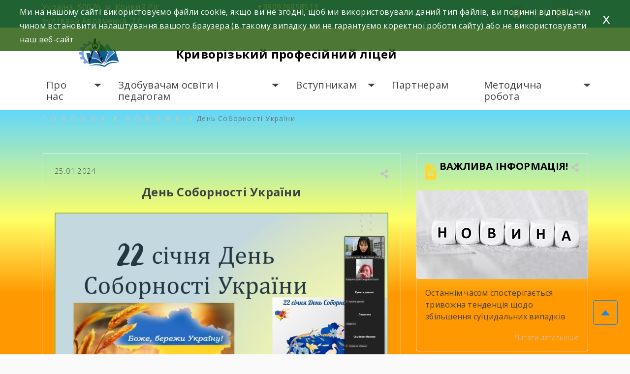

--- FILE ---
content_type: text/html; charset=UTF-8
request_url: https://kpl-66.dp.ua/%D0%B4%D0%B5%D0%BD%D1%8C-%D1%81%D0%BE%D0%B1%D0%BE%D1%80%D0%BD%D0%BE%D1%81%D1%82%D1%96-%D1%83%D0%BA%D1%80%D0%B0%D1%97%D0%BD%D0%B8-2/
body_size: 17493
content:
<!doctype html>
<html lang="uk">
<head>
	<meta charset="UTF-8">
	<meta name="viewport" content="width=device-width, initial-scale=1">

    <meta name="description" content="
                       ЗП(ПТ)О    
">
<link rel="preconnect" href="https://fonts.googleapis.com">
<link rel="preconnect" href="https://fonts.gstatic.com" crossorigin>
<link href="https://fonts.googleapis.com/css2?family=Open+Sans:ital,wght@0,300;0,400;0,600;0,700;1,300;1,400;1,600;1,700&display=swap" rel="stylesheet"> 
    <link rel="stylesheet" href="https://maxcdn.bootstrapcdn.com/bootstrap/4.2.1/css/bootstrap.min.css">
    <link rel="stylesheet" href="https://code.jquery.com/ui/1.12.1/themes/base/jquery-ui.css">
    <meta name='robots' content='index, follow, max-image-preview:large, max-snippet:-1, max-video-preview:-1' />

	<!-- This site is optimized with the Yoast SEO plugin v17.2.1 - https://yoast.com/wordpress/plugins/seo/ -->
	<title>День Соборності України &#8902; Криворізький професійний ліцей</title>
	<meta name="description" content="День Соборності України &#8902; Новини &#8902; Криворізький професійний ліцей" />
	<link rel="canonical" href="https://kpl-66.dp.ua/день-соборності-україни-2/" />
	<meta property="og:locale" content="uk_UA" />
	<meta property="og:type" content="article" />
	<meta property="og:title" content="День Соборності України &#8902; Криворізький професійний ліцей" />
	<meta property="og:description" content="День Соборності України &#8902; Новини &#8902; Криворізький професійний ліцей" />
	<meta property="og:url" content="https://kpl-66.dp.ua/день-соборності-україни-2/" />
	<meta property="og:site_name" content="Криворізький професійний ліцей" />
	<meta property="article:published_time" content="2024-01-25T13:38:28+00:00" />
	<meta property="article:modified_time" content="2024-01-25T13:39:14+00:00" />
	<meta property="og:image" content="https://kpl-66.dp.ua/wp-content/uploads/2024/01/4-1024x576.jpg" />
	<meta name="twitter:card" content="summary_large_image" />
	<meta name="twitter:label1" content="Автор" />
	<meta name="twitter:data1" content="admin" />
	<meta name="twitter:label2" content="Прибл. час читання" />
	<meta name="twitter:data2" content="2 хвилини" />
	<script type="application/ld+json" class="yoast-schema-graph">{"@context":"https://schema.org","@graph":[{"@type":"WebSite","@id":"https://kpl-66.dp.ua/#website","url":"https://kpl-66.dp.ua/","name":"\u041a\u0440\u0438\u0432\u043e\u0440\u0456\u0437\u044c\u043a\u0438\u0439 \u043f\u0440\u043e\u0444\u0435\u0441\u0456\u0439\u043d\u0438\u0439 \u043b\u0456\u0446\u0435\u0439","description":"\u0417\u041f(\u041f\u0422)\u041e","potentialAction":[{"@type":"SearchAction","target":{"@type":"EntryPoint","urlTemplate":"https://kpl-66.dp.ua/?s={search_term_string}"},"query-input":"required name=search_term_string"}],"inLanguage":"uk"},{"@type":"ImageObject","@id":"https://kpl-66.dp.ua/%d0%b4%d0%b5%d0%bd%d1%8c-%d1%81%d0%be%d0%b1%d0%be%d1%80%d0%bd%d0%be%d1%81%d1%82%d1%96-%d1%83%d0%ba%d1%80%d0%b0%d1%97%d0%bd%d0%b8-2/#primaryimage","inLanguage":"uk","url":"https://kpl-66.dp.ua/wp-content/uploads/2024/01/4.jpg","contentUrl":"https://kpl-66.dp.ua/wp-content/uploads/2024/01/4.jpg","width":1920,"height":1080},{"@type":"WebPage","@id":"https://kpl-66.dp.ua/%d0%b4%d0%b5%d0%bd%d1%8c-%d1%81%d0%be%d0%b1%d0%be%d1%80%d0%bd%d0%be%d1%81%d1%82%d1%96-%d1%83%d0%ba%d1%80%d0%b0%d1%97%d0%bd%d0%b8-2/#webpage","url":"https://kpl-66.dp.ua/%d0%b4%d0%b5%d0%bd%d1%8c-%d1%81%d0%be%d0%b1%d0%be%d1%80%d0%bd%d0%be%d1%81%d1%82%d1%96-%d1%83%d0%ba%d1%80%d0%b0%d1%97%d0%bd%d0%b8-2/","name":"\u0414\u0435\u043d\u044c \u0421\u043e\u0431\u043e\u0440\u043d\u043e\u0441\u0442\u0456 \u0423\u043a\u0440\u0430\u0457\u043d\u0438 &#8902; \u041a\u0440\u0438\u0432\u043e\u0440\u0456\u0437\u044c\u043a\u0438\u0439 \u043f\u0440\u043e\u0444\u0435\u0441\u0456\u0439\u043d\u0438\u0439 \u043b\u0456\u0446\u0435\u0439","isPartOf":{"@id":"https://kpl-66.dp.ua/#website"},"primaryImageOfPage":{"@id":"https://kpl-66.dp.ua/%d0%b4%d0%b5%d0%bd%d1%8c-%d1%81%d0%be%d0%b1%d0%be%d1%80%d0%bd%d0%be%d1%81%d1%82%d1%96-%d1%83%d0%ba%d1%80%d0%b0%d1%97%d0%bd%d0%b8-2/#primaryimage"},"datePublished":"2024-01-25T13:38:28+00:00","dateModified":"2024-01-25T13:39:14+00:00","author":{"@id":"https://kpl-66.dp.ua/#/schema/person/1d8407f603ab8b2867d2bf77cfd17542"},"description":"\u0414\u0435\u043d\u044c \u0421\u043e\u0431\u043e\u0440\u043d\u043e\u0441\u0442\u0456 \u0423\u043a\u0440\u0430\u0457\u043d\u0438 &#8902; \u041d\u043e\u0432\u0438\u043d\u0438 &#8902; \u041a\u0440\u0438\u0432\u043e\u0440\u0456\u0437\u044c\u043a\u0438\u0439 \u043f\u0440\u043e\u0444\u0435\u0441\u0456\u0439\u043d\u0438\u0439 \u043b\u0456\u0446\u0435\u0439","breadcrumb":{"@id":"https://kpl-66.dp.ua/%d0%b4%d0%b5%d0%bd%d1%8c-%d1%81%d0%be%d0%b1%d0%be%d1%80%d0%bd%d0%be%d1%81%d1%82%d1%96-%d1%83%d0%ba%d1%80%d0%b0%d1%97%d0%bd%d0%b8-2/#breadcrumb"},"inLanguage":"uk","potentialAction":[{"@type":"ReadAction","target":["https://kpl-66.dp.ua/%d0%b4%d0%b5%d0%bd%d1%8c-%d1%81%d0%be%d0%b1%d0%be%d1%80%d0%bd%d0%be%d1%81%d1%82%d1%96-%d1%83%d0%ba%d1%80%d0%b0%d1%97%d0%bd%d0%b8-2/"]}]},{"@type":"BreadcrumbList","@id":"https://kpl-66.dp.ua/%d0%b4%d0%b5%d0%bd%d1%8c-%d1%81%d0%be%d0%b1%d0%be%d1%80%d0%bd%d0%be%d1%81%d1%82%d1%96-%d1%83%d0%ba%d1%80%d0%b0%d1%97%d0%bd%d0%b8-2/#breadcrumb","itemListElement":[{"@type":"ListItem","position":1,"name":"\u0413\u043e\u043b\u043e\u0432\u043d\u0430 \u0421\u0442\u043e\u0440\u0456\u043d\u043a\u0430","item":"https://kpl-66.dp.ua/"},{"@type":"ListItem","position":2,"name":"\u0414\u0435\u043d\u044c \u0421\u043e\u0431\u043e\u0440\u043d\u043e\u0441\u0442\u0456 \u0423\u043a\u0440\u0430\u0457\u043d\u0438"}]},{"@type":"Person","@id":"https://kpl-66.dp.ua/#/schema/person/1d8407f603ab8b2867d2bf77cfd17542","name":"admin","image":{"@type":"ImageObject","@id":"https://kpl-66.dp.ua/#personlogo","inLanguage":"uk","url":"https://secure.gravatar.com/avatar/7676cd25220ab2df84d7bb3b3618c78c?s=96&d=mm&r=g","contentUrl":"https://secure.gravatar.com/avatar/7676cd25220ab2df84d7bb3b3618c78c?s=96&d=mm&r=g","caption":"admin"},"sameAs":["https://kpl-66.dp.ua"]}]}</script>
	<!-- / Yoast SEO plugin. -->


<link rel='dns-prefetch' href='//yastatic.net' />
<link rel='dns-prefetch' href='//s.w.org' />
<link rel="alternate" type="application/rss+xml" title="Криворізький професійний ліцей &raquo; стрічка" href="https://kpl-66.dp.ua/feed/" />
<link rel="alternate" type="application/rss+xml" title="Криворізький професійний ліцей &raquo; Канал коментарів" href="https://kpl-66.dp.ua/comments/feed/" />
<script>
window._wpemojiSettings = {"baseUrl":"https:\/\/s.w.org\/images\/core\/emoji\/14.0.0\/72x72\/","ext":".png","svgUrl":"https:\/\/s.w.org\/images\/core\/emoji\/14.0.0\/svg\/","svgExt":".svg","source":{"concatemoji":"https:\/\/kpl-66.dp.ua\/wp-includes\/js\/wp-emoji-release.min.js?ver=6.0.11"}};
/*! This file is auto-generated */
!function(e,a,t){var n,r,o,i=a.createElement("canvas"),p=i.getContext&&i.getContext("2d");function s(e,t){var a=String.fromCharCode,e=(p.clearRect(0,0,i.width,i.height),p.fillText(a.apply(this,e),0,0),i.toDataURL());return p.clearRect(0,0,i.width,i.height),p.fillText(a.apply(this,t),0,0),e===i.toDataURL()}function c(e){var t=a.createElement("script");t.src=e,t.defer=t.type="text/javascript",a.getElementsByTagName("head")[0].appendChild(t)}for(o=Array("flag","emoji"),t.supports={everything:!0,everythingExceptFlag:!0},r=0;r<o.length;r++)t.supports[o[r]]=function(e){if(!p||!p.fillText)return!1;switch(p.textBaseline="top",p.font="600 32px Arial",e){case"flag":return s([127987,65039,8205,9895,65039],[127987,65039,8203,9895,65039])?!1:!s([55356,56826,55356,56819],[55356,56826,8203,55356,56819])&&!s([55356,57332,56128,56423,56128,56418,56128,56421,56128,56430,56128,56423,56128,56447],[55356,57332,8203,56128,56423,8203,56128,56418,8203,56128,56421,8203,56128,56430,8203,56128,56423,8203,56128,56447]);case"emoji":return!s([129777,127995,8205,129778,127999],[129777,127995,8203,129778,127999])}return!1}(o[r]),t.supports.everything=t.supports.everything&&t.supports[o[r]],"flag"!==o[r]&&(t.supports.everythingExceptFlag=t.supports.everythingExceptFlag&&t.supports[o[r]]);t.supports.everythingExceptFlag=t.supports.everythingExceptFlag&&!t.supports.flag,t.DOMReady=!1,t.readyCallback=function(){t.DOMReady=!0},t.supports.everything||(n=function(){t.readyCallback()},a.addEventListener?(a.addEventListener("DOMContentLoaded",n,!1),e.addEventListener("load",n,!1)):(e.attachEvent("onload",n),a.attachEvent("onreadystatechange",function(){"complete"===a.readyState&&t.readyCallback()})),(e=t.source||{}).concatemoji?c(e.concatemoji):e.wpemoji&&e.twemoji&&(c(e.twemoji),c(e.wpemoji)))}(window,document,window._wpemojiSettings);
</script>
<style>
img.wp-smiley,
img.emoji {
	display: inline !important;
	border: none !important;
	box-shadow: none !important;
	height: 1em !important;
	width: 1em !important;
	margin: 0 0.07em !important;
	vertical-align: -0.1em !important;
	background: none !important;
	padding: 0 !important;
}
</style>
	<link rel='stylesheet' id='wp-block-library-css'  href='https://kpl-66.dp.ua/wp-includes/css/dist/block-library/style.min.css?ver=6.0.11' media='all' />
<link rel='stylesheet' id='wpzoom-social-icons-block-style-css'  href='https://kpl-66.dp.ua/wp-content/plugins/social-icons-widget-by-wpzoom/block/dist/style-wpzoom-social-icons.css?ver=4.2.2' media='all' />
<style id='global-styles-inline-css'>
body{--wp--preset--color--black: #000000;--wp--preset--color--cyan-bluish-gray: #abb8c3;--wp--preset--color--white: #ffffff;--wp--preset--color--pale-pink: #f78da7;--wp--preset--color--vivid-red: #cf2e2e;--wp--preset--color--luminous-vivid-orange: #ff6900;--wp--preset--color--luminous-vivid-amber: #fcb900;--wp--preset--color--light-green-cyan: #7bdcb5;--wp--preset--color--vivid-green-cyan: #00d084;--wp--preset--color--pale-cyan-blue: #8ed1fc;--wp--preset--color--vivid-cyan-blue: #0693e3;--wp--preset--color--vivid-purple: #9b51e0;--wp--preset--gradient--vivid-cyan-blue-to-vivid-purple: linear-gradient(135deg,rgba(6,147,227,1) 0%,rgb(155,81,224) 100%);--wp--preset--gradient--light-green-cyan-to-vivid-green-cyan: linear-gradient(135deg,rgb(122,220,180) 0%,rgb(0,208,130) 100%);--wp--preset--gradient--luminous-vivid-amber-to-luminous-vivid-orange: linear-gradient(135deg,rgba(252,185,0,1) 0%,rgba(255,105,0,1) 100%);--wp--preset--gradient--luminous-vivid-orange-to-vivid-red: linear-gradient(135deg,rgba(255,105,0,1) 0%,rgb(207,46,46) 100%);--wp--preset--gradient--very-light-gray-to-cyan-bluish-gray: linear-gradient(135deg,rgb(238,238,238) 0%,rgb(169,184,195) 100%);--wp--preset--gradient--cool-to-warm-spectrum: linear-gradient(135deg,rgb(74,234,220) 0%,rgb(151,120,209) 20%,rgb(207,42,186) 40%,rgb(238,44,130) 60%,rgb(251,105,98) 80%,rgb(254,248,76) 100%);--wp--preset--gradient--blush-light-purple: linear-gradient(135deg,rgb(255,206,236) 0%,rgb(152,150,240) 100%);--wp--preset--gradient--blush-bordeaux: linear-gradient(135deg,rgb(254,205,165) 0%,rgb(254,45,45) 50%,rgb(107,0,62) 100%);--wp--preset--gradient--luminous-dusk: linear-gradient(135deg,rgb(255,203,112) 0%,rgb(199,81,192) 50%,rgb(65,88,208) 100%);--wp--preset--gradient--pale-ocean: linear-gradient(135deg,rgb(255,245,203) 0%,rgb(182,227,212) 50%,rgb(51,167,181) 100%);--wp--preset--gradient--electric-grass: linear-gradient(135deg,rgb(202,248,128) 0%,rgb(113,206,126) 100%);--wp--preset--gradient--midnight: linear-gradient(135deg,rgb(2,3,129) 0%,rgb(40,116,252) 100%);--wp--preset--duotone--dark-grayscale: url('#wp-duotone-dark-grayscale');--wp--preset--duotone--grayscale: url('#wp-duotone-grayscale');--wp--preset--duotone--purple-yellow: url('#wp-duotone-purple-yellow');--wp--preset--duotone--blue-red: url('#wp-duotone-blue-red');--wp--preset--duotone--midnight: url('#wp-duotone-midnight');--wp--preset--duotone--magenta-yellow: url('#wp-duotone-magenta-yellow');--wp--preset--duotone--purple-green: url('#wp-duotone-purple-green');--wp--preset--duotone--blue-orange: url('#wp-duotone-blue-orange');--wp--preset--font-size--small: 13px;--wp--preset--font-size--medium: 20px;--wp--preset--font-size--large: 36px;--wp--preset--font-size--x-large: 42px;}.has-black-color{color: var(--wp--preset--color--black) !important;}.has-cyan-bluish-gray-color{color: var(--wp--preset--color--cyan-bluish-gray) !important;}.has-white-color{color: var(--wp--preset--color--white) !important;}.has-pale-pink-color{color: var(--wp--preset--color--pale-pink) !important;}.has-vivid-red-color{color: var(--wp--preset--color--vivid-red) !important;}.has-luminous-vivid-orange-color{color: var(--wp--preset--color--luminous-vivid-orange) !important;}.has-luminous-vivid-amber-color{color: var(--wp--preset--color--luminous-vivid-amber) !important;}.has-light-green-cyan-color{color: var(--wp--preset--color--light-green-cyan) !important;}.has-vivid-green-cyan-color{color: var(--wp--preset--color--vivid-green-cyan) !important;}.has-pale-cyan-blue-color{color: var(--wp--preset--color--pale-cyan-blue) !important;}.has-vivid-cyan-blue-color{color: var(--wp--preset--color--vivid-cyan-blue) !important;}.has-vivid-purple-color{color: var(--wp--preset--color--vivid-purple) !important;}.has-black-background-color{background-color: var(--wp--preset--color--black) !important;}.has-cyan-bluish-gray-background-color{background-color: var(--wp--preset--color--cyan-bluish-gray) !important;}.has-white-background-color{background-color: var(--wp--preset--color--white) !important;}.has-pale-pink-background-color{background-color: var(--wp--preset--color--pale-pink) !important;}.has-vivid-red-background-color{background-color: var(--wp--preset--color--vivid-red) !important;}.has-luminous-vivid-orange-background-color{background-color: var(--wp--preset--color--luminous-vivid-orange) !important;}.has-luminous-vivid-amber-background-color{background-color: var(--wp--preset--color--luminous-vivid-amber) !important;}.has-light-green-cyan-background-color{background-color: var(--wp--preset--color--light-green-cyan) !important;}.has-vivid-green-cyan-background-color{background-color: var(--wp--preset--color--vivid-green-cyan) !important;}.has-pale-cyan-blue-background-color{background-color: var(--wp--preset--color--pale-cyan-blue) !important;}.has-vivid-cyan-blue-background-color{background-color: var(--wp--preset--color--vivid-cyan-blue) !important;}.has-vivid-purple-background-color{background-color: var(--wp--preset--color--vivid-purple) !important;}.has-black-border-color{border-color: var(--wp--preset--color--black) !important;}.has-cyan-bluish-gray-border-color{border-color: var(--wp--preset--color--cyan-bluish-gray) !important;}.has-white-border-color{border-color: var(--wp--preset--color--white) !important;}.has-pale-pink-border-color{border-color: var(--wp--preset--color--pale-pink) !important;}.has-vivid-red-border-color{border-color: var(--wp--preset--color--vivid-red) !important;}.has-luminous-vivid-orange-border-color{border-color: var(--wp--preset--color--luminous-vivid-orange) !important;}.has-luminous-vivid-amber-border-color{border-color: var(--wp--preset--color--luminous-vivid-amber) !important;}.has-light-green-cyan-border-color{border-color: var(--wp--preset--color--light-green-cyan) !important;}.has-vivid-green-cyan-border-color{border-color: var(--wp--preset--color--vivid-green-cyan) !important;}.has-pale-cyan-blue-border-color{border-color: var(--wp--preset--color--pale-cyan-blue) !important;}.has-vivid-cyan-blue-border-color{border-color: var(--wp--preset--color--vivid-cyan-blue) !important;}.has-vivid-purple-border-color{border-color: var(--wp--preset--color--vivid-purple) !important;}.has-vivid-cyan-blue-to-vivid-purple-gradient-background{background: var(--wp--preset--gradient--vivid-cyan-blue-to-vivid-purple) !important;}.has-light-green-cyan-to-vivid-green-cyan-gradient-background{background: var(--wp--preset--gradient--light-green-cyan-to-vivid-green-cyan) !important;}.has-luminous-vivid-amber-to-luminous-vivid-orange-gradient-background{background: var(--wp--preset--gradient--luminous-vivid-amber-to-luminous-vivid-orange) !important;}.has-luminous-vivid-orange-to-vivid-red-gradient-background{background: var(--wp--preset--gradient--luminous-vivid-orange-to-vivid-red) !important;}.has-very-light-gray-to-cyan-bluish-gray-gradient-background{background: var(--wp--preset--gradient--very-light-gray-to-cyan-bluish-gray) !important;}.has-cool-to-warm-spectrum-gradient-background{background: var(--wp--preset--gradient--cool-to-warm-spectrum) !important;}.has-blush-light-purple-gradient-background{background: var(--wp--preset--gradient--blush-light-purple) !important;}.has-blush-bordeaux-gradient-background{background: var(--wp--preset--gradient--blush-bordeaux) !important;}.has-luminous-dusk-gradient-background{background: var(--wp--preset--gradient--luminous-dusk) !important;}.has-pale-ocean-gradient-background{background: var(--wp--preset--gradient--pale-ocean) !important;}.has-electric-grass-gradient-background{background: var(--wp--preset--gradient--electric-grass) !important;}.has-midnight-gradient-background{background: var(--wp--preset--gradient--midnight) !important;}.has-small-font-size{font-size: var(--wp--preset--font-size--small) !important;}.has-medium-font-size{font-size: var(--wp--preset--font-size--medium) !important;}.has-large-font-size{font-size: var(--wp--preset--font-size--large) !important;}.has-x-large-font-size{font-size: var(--wp--preset--font-size--x-large) !important;}
</style>
<link rel='stylesheet' id='wpcdt-public-css-css'  href='https://kpl-66.dp.ua/wp-content/plugins/countdown-timer-ultimate/assets/css/wpcdt-public.css?ver=2.0.1.1' media='all' />
<link rel='stylesheet' id='eu4skills-style-css'  href='https://kpl-66.dp.ua/wp-content/themes/eu4skills/style.css?ver=1.0.0' media='all' />
<link rel='stylesheet' id='wpzoom-social-icons-socicon-css'  href='https://kpl-66.dp.ua/wp-content/plugins/social-icons-widget-by-wpzoom/assets/css/wpzoom-socicon.css?ver=1632988803' media='all' />
<link rel='stylesheet' id='wpzoom-social-icons-genericons-css'  href='https://kpl-66.dp.ua/wp-content/plugins/social-icons-widget-by-wpzoom/assets/css/genericons.css?ver=1632988804' media='all' />
<link rel='stylesheet' id='wpzoom-social-icons-academicons-css'  href='https://kpl-66.dp.ua/wp-content/plugins/social-icons-widget-by-wpzoom/assets/css/academicons.min.css?ver=1632988803' media='all' />
<link rel='stylesheet' id='wpzoom-social-icons-font-awesome-3-css'  href='https://kpl-66.dp.ua/wp-content/plugins/social-icons-widget-by-wpzoom/assets/css/font-awesome-3.min.css?ver=1632988803' media='all' />
<link rel='stylesheet' id='dashicons-css'  href='https://kpl-66.dp.ua/wp-includes/css/dashicons.min.css?ver=6.0.11' media='all' />
<link rel='stylesheet' id='wpzoom-social-icons-styles-css'  href='https://kpl-66.dp.ua/wp-content/plugins/social-icons-widget-by-wpzoom/assets/css/wpzoom-social-icons-styles.css?ver=1632988804' media='all' />
<link rel='preload' as='font'  id='wpzoom-social-icons-font-academicons-ttf-css'  href='https://kpl-66.dp.ua/wp-content/plugins/social-icons-widget-by-wpzoom/assets/font/academicons.ttf?v=1.8.6' type='font/ttf' crossorigin />
<link rel='preload' as='font'  id='wpzoom-social-icons-font-academicons-woff-css'  href='https://kpl-66.dp.ua/wp-content/plugins/social-icons-widget-by-wpzoom/assets/font/academicons.woff?v=1.8.6' type='font/woff' crossorigin />
<link rel='preload' as='font'  id='wpzoom-social-icons-font-fontawesome-3-ttf-css'  href='https://kpl-66.dp.ua/wp-content/plugins/social-icons-widget-by-wpzoom/assets/font/fontawesome-webfont.ttf?v=4.7.0' type='font/ttf' crossorigin />
<link rel='preload' as='font'  id='wpzoom-social-icons-font-fontawesome-3-woff-css'  href='https://kpl-66.dp.ua/wp-content/plugins/social-icons-widget-by-wpzoom/assets/font/fontawesome-webfont.woff?v=4.7.0' type='font/woff' crossorigin />
<link rel='preload' as='font'  id='wpzoom-social-icons-font-fontawesome-3-woff2-css'  href='https://kpl-66.dp.ua/wp-content/plugins/social-icons-widget-by-wpzoom/assets/font/fontawesome-webfont.woff2?v=4.7.0' type='font/woff2' crossorigin />
<link rel='preload' as='font'  id='wpzoom-social-icons-font-genericons-ttf-css'  href='https://kpl-66.dp.ua/wp-content/plugins/social-icons-widget-by-wpzoom/assets/font/Genericons.ttf' type='font/ttf' crossorigin />
<link rel='preload' as='font'  id='wpzoom-social-icons-font-genericons-woff-css'  href='https://kpl-66.dp.ua/wp-content/plugins/social-icons-widget-by-wpzoom/assets/font/Genericons.woff' type='font/woff' crossorigin />
<link rel='preload' as='font'  id='wpzoom-social-icons-font-socicon-ttf-css'  href='https://kpl-66.dp.ua/wp-content/plugins/social-icons-widget-by-wpzoom/assets/font/socicon.ttf?v=4.2.2' type='font/ttf' crossorigin />
<link rel='preload' as='font'  id='wpzoom-social-icons-font-socicon-woff-css'  href='https://kpl-66.dp.ua/wp-content/plugins/social-icons-widget-by-wpzoom/assets/font/socicon.woff?v=4.2.2' type='font/woff' crossorigin />
<script async src='//yastatic.net/share2/share.js' id='yshare-share-js'></script>
<script src='https://kpl-66.dp.ua/wp-includes/js/jquery/jquery.min.js?ver=3.6.0' id='jquery-core-js'></script>
<script src='https://kpl-66.dp.ua/wp-includes/js/jquery/jquery-migrate.min.js?ver=3.3.2' id='jquery-migrate-js'></script>
<script src='https://kpl-66.dp.ua/wp-content/themes/eu4skills/js/loadmore.js?ver=6.0.11' id='true_loadmore-js'></script>
<link rel="https://api.w.org/" href="https://kpl-66.dp.ua/wp-json/" /><link rel="alternate" type="application/json" href="https://kpl-66.dp.ua/wp-json/wp/v2/posts/3703" /><link rel="EditURI" type="application/rsd+xml" title="RSD" href="https://kpl-66.dp.ua/xmlrpc.php?rsd" />
<link rel="wlwmanifest" type="application/wlwmanifest+xml" href="https://kpl-66.dp.ua/wp-includes/wlwmanifest.xml" /> 
<meta name="generator" content="WordPress 6.0.11" />
<link rel='shortlink' href='https://kpl-66.dp.ua/?p=3703' />
<link rel="alternate" type="application/json+oembed" href="https://kpl-66.dp.ua/wp-json/oembed/1.0/embed?url=https%3A%2F%2Fkpl-66.dp.ua%2F%25d0%25b4%25d0%25b5%25d0%25bd%25d1%258c-%25d1%2581%25d0%25be%25d0%25b1%25d0%25be%25d1%2580%25d0%25bd%25d0%25be%25d1%2581%25d1%2582%25d1%2596-%25d1%2583%25d0%25ba%25d1%2580%25d0%25b0%25d1%2597%25d0%25bd%25d0%25b8-2%2F" />
<link rel="alternate" type="text/xml+oembed" href="https://kpl-66.dp.ua/wp-json/oembed/1.0/embed?url=https%3A%2F%2Fkpl-66.dp.ua%2F%25d0%25b4%25d0%25b5%25d0%25bd%25d1%258c-%25d1%2581%25d0%25be%25d0%25b1%25d0%25be%25d1%2580%25d0%25bd%25d0%25be%25d1%2581%25d1%2582%25d1%2596-%25d1%2583%25d0%25ba%25d1%2580%25d0%25b0%25d1%2597%25d0%25bd%25d0%25b8-2%2F&#038;format=xml" />

<style>
.ya-share2__link{border: none!important;box-shadow:none!important;}
.ya-share2__container {display: inline-block;}
.ya-share2__list{padding: 0!important;margin: 0!important;}
.ya-share2__item {padding: 0!important;background:none!important;}
.ya-share2__container_size_m .ya-share2__item {margin: 0px 4px 4px 0!important;}
.ya-share2__container_size_m .ya-share2__icon {height: 32px!important;width: 32px!important;background-size: 32px 32px!important;}
.ya-share2__container_size_m .ya-share2__counter, .ya-share2__icon_more:before,.ya-share2__container_size_m .ya-share2__title {font-size: 14px!important;line-height: 32px!important;}.ya-share2__container_size_m .ya-share2__popup_direction_bottom {top: 36px!important;}
</style>
<style id="custom-background-css">
body.custom-background { background-image: url("https://kpl-66.dp.ua/wp-content/uploads/2024/11/реклама-нова-1.png"); background-position: left top; background-size: contain; background-repeat: repeat; background-attachment: fixed; }
</style>
	<link rel="icon" href="https://kpl-66.dp.ua/wp-content/uploads/2025/01/cropped-pngwing.com-1-32x32.png" sizes="32x32" />
<link rel="icon" href="https://kpl-66.dp.ua/wp-content/uploads/2025/01/cropped-pngwing.com-1-192x192.png" sizes="192x192" />
<link rel="apple-touch-icon" href="https://kpl-66.dp.ua/wp-content/uploads/2025/01/cropped-pngwing.com-1-180x180.png" />
<meta name="msapplication-TileImage" content="https://kpl-66.dp.ua/wp-content/uploads/2025/01/cropped-pngwing.com-1-270x270.png" />
    <link rel="stylesheet" href="https://use.fontawesome.com/releases/v5.7.2/css/all.css" integrity="sha384-fnmOCqbTlWIlj8LyTjo7mOUStjsKC4pOpQbqyi7RrhN7udi9RwhKkMHpvLbHG9Sr" crossorigin="anonymous">
    <link rel="stylesheet" href="https://kpl-66.dp.ua/wp-content/themes/eu4skills/css/lightbox.min.css">
    <link rel="stylesheet" href="https://kpl-66.dp.ua/wp-content/themes/eu4skills/style.css">
    <link rel="stylesheet" href="https://kpl-66.dp.ua/wp-content/themes/eu4skills/css/style-color.css">
    <link rel="stylesheet" href="https://kpl-66.dp.ua/wp-content/themes/eu4skills/css/style-visual-impairment.css">

</head>


<body class="post-template-default single single-post postid-3703 single-format-standard custom-background wp-custom-logo">
<svg xmlns="http://www.w3.org/2000/svg" viewBox="0 0 0 0" width="0" height="0" focusable="false" role="none" style="visibility: hidden; position: absolute; left: -9999px; overflow: hidden;" ><defs><filter id="wp-duotone-dark-grayscale"><feColorMatrix color-interpolation-filters="sRGB" type="matrix" values=" .299 .587 .114 0 0 .299 .587 .114 0 0 .299 .587 .114 0 0 .299 .587 .114 0 0 " /><feComponentTransfer color-interpolation-filters="sRGB" ><feFuncR type="table" tableValues="0 0.49803921568627" /><feFuncG type="table" tableValues="0 0.49803921568627" /><feFuncB type="table" tableValues="0 0.49803921568627" /><feFuncA type="table" tableValues="1 1" /></feComponentTransfer><feComposite in2="SourceGraphic" operator="in" /></filter></defs></svg><svg xmlns="http://www.w3.org/2000/svg" viewBox="0 0 0 0" width="0" height="0" focusable="false" role="none" style="visibility: hidden; position: absolute; left: -9999px; overflow: hidden;" ><defs><filter id="wp-duotone-grayscale"><feColorMatrix color-interpolation-filters="sRGB" type="matrix" values=" .299 .587 .114 0 0 .299 .587 .114 0 0 .299 .587 .114 0 0 .299 .587 .114 0 0 " /><feComponentTransfer color-interpolation-filters="sRGB" ><feFuncR type="table" tableValues="0 1" /><feFuncG type="table" tableValues="0 1" /><feFuncB type="table" tableValues="0 1" /><feFuncA type="table" tableValues="1 1" /></feComponentTransfer><feComposite in2="SourceGraphic" operator="in" /></filter></defs></svg><svg xmlns="http://www.w3.org/2000/svg" viewBox="0 0 0 0" width="0" height="0" focusable="false" role="none" style="visibility: hidden; position: absolute; left: -9999px; overflow: hidden;" ><defs><filter id="wp-duotone-purple-yellow"><feColorMatrix color-interpolation-filters="sRGB" type="matrix" values=" .299 .587 .114 0 0 .299 .587 .114 0 0 .299 .587 .114 0 0 .299 .587 .114 0 0 " /><feComponentTransfer color-interpolation-filters="sRGB" ><feFuncR type="table" tableValues="0.54901960784314 0.98823529411765" /><feFuncG type="table" tableValues="0 1" /><feFuncB type="table" tableValues="0.71764705882353 0.25490196078431" /><feFuncA type="table" tableValues="1 1" /></feComponentTransfer><feComposite in2="SourceGraphic" operator="in" /></filter></defs></svg><svg xmlns="http://www.w3.org/2000/svg" viewBox="0 0 0 0" width="0" height="0" focusable="false" role="none" style="visibility: hidden; position: absolute; left: -9999px; overflow: hidden;" ><defs><filter id="wp-duotone-blue-red"><feColorMatrix color-interpolation-filters="sRGB" type="matrix" values=" .299 .587 .114 0 0 .299 .587 .114 0 0 .299 .587 .114 0 0 .299 .587 .114 0 0 " /><feComponentTransfer color-interpolation-filters="sRGB" ><feFuncR type="table" tableValues="0 1" /><feFuncG type="table" tableValues="0 0.27843137254902" /><feFuncB type="table" tableValues="0.5921568627451 0.27843137254902" /><feFuncA type="table" tableValues="1 1" /></feComponentTransfer><feComposite in2="SourceGraphic" operator="in" /></filter></defs></svg><svg xmlns="http://www.w3.org/2000/svg" viewBox="0 0 0 0" width="0" height="0" focusable="false" role="none" style="visibility: hidden; position: absolute; left: -9999px; overflow: hidden;" ><defs><filter id="wp-duotone-midnight"><feColorMatrix color-interpolation-filters="sRGB" type="matrix" values=" .299 .587 .114 0 0 .299 .587 .114 0 0 .299 .587 .114 0 0 .299 .587 .114 0 0 " /><feComponentTransfer color-interpolation-filters="sRGB" ><feFuncR type="table" tableValues="0 0" /><feFuncG type="table" tableValues="0 0.64705882352941" /><feFuncB type="table" tableValues="0 1" /><feFuncA type="table" tableValues="1 1" /></feComponentTransfer><feComposite in2="SourceGraphic" operator="in" /></filter></defs></svg><svg xmlns="http://www.w3.org/2000/svg" viewBox="0 0 0 0" width="0" height="0" focusable="false" role="none" style="visibility: hidden; position: absolute; left: -9999px; overflow: hidden;" ><defs><filter id="wp-duotone-magenta-yellow"><feColorMatrix color-interpolation-filters="sRGB" type="matrix" values=" .299 .587 .114 0 0 .299 .587 .114 0 0 .299 .587 .114 0 0 .299 .587 .114 0 0 " /><feComponentTransfer color-interpolation-filters="sRGB" ><feFuncR type="table" tableValues="0.78039215686275 1" /><feFuncG type="table" tableValues="0 0.94901960784314" /><feFuncB type="table" tableValues="0.35294117647059 0.47058823529412" /><feFuncA type="table" tableValues="1 1" /></feComponentTransfer><feComposite in2="SourceGraphic" operator="in" /></filter></defs></svg><svg xmlns="http://www.w3.org/2000/svg" viewBox="0 0 0 0" width="0" height="0" focusable="false" role="none" style="visibility: hidden; position: absolute; left: -9999px; overflow: hidden;" ><defs><filter id="wp-duotone-purple-green"><feColorMatrix color-interpolation-filters="sRGB" type="matrix" values=" .299 .587 .114 0 0 .299 .587 .114 0 0 .299 .587 .114 0 0 .299 .587 .114 0 0 " /><feComponentTransfer color-interpolation-filters="sRGB" ><feFuncR type="table" tableValues="0.65098039215686 0.40392156862745" /><feFuncG type="table" tableValues="0 1" /><feFuncB type="table" tableValues="0.44705882352941 0.4" /><feFuncA type="table" tableValues="1 1" /></feComponentTransfer><feComposite in2="SourceGraphic" operator="in" /></filter></defs></svg><svg xmlns="http://www.w3.org/2000/svg" viewBox="0 0 0 0" width="0" height="0" focusable="false" role="none" style="visibility: hidden; position: absolute; left: -9999px; overflow: hidden;" ><defs><filter id="wp-duotone-blue-orange"><feColorMatrix color-interpolation-filters="sRGB" type="matrix" values=" .299 .587 .114 0 0 .299 .587 .114 0 0 .299 .587 .114 0 0 .299 .587 .114 0 0 " /><feComponentTransfer color-interpolation-filters="sRGB" ><feFuncR type="table" tableValues="0.098039215686275 1" /><feFuncG type="table" tableValues="0 0.66274509803922" /><feFuncB type="table" tableValues="0.84705882352941 0.41960784313725" /><feFuncA type="table" tableValues="1 1" /></feComponentTransfer><feComposite in2="SourceGraphic" operator="in" /></filter></defs></svg><div id="page" class="site">
	<a class="skip-link screen-reader-text" href="#primary">Skip to content</a>
        <header id="masthead" class="site-header">
            <div class="container-fluid fixed-feedback">
                <div class="row relative">
                    <div class="feedback-form">
                        <div class="accent"></div>
                        <div class="close">
                            <div></div>
                            <div></div>
                        </div>
                        <div class="feedback-text">
                            <p>Якщо у вас виникли питання </p>
                            <p>напишіть нам</p>
                        </div>

                        <form action="https://kpl-66.dp.ua/wp-admin/admin-post.php" method="post">
                            <input type="hidden" name="token" value="160bad00721b0f530c9df071ead7123c">                            <input type="text" name="action" value="contactform" hidden>
                            <div class="form-group">
                                <label for="recipient-name" class="col-form-label"><i class="fas fa-user basic-button-text"></i> Ваше ім'я:</label>
                                <input type="text" class="form-control" id="recipient-name" name="recipient_name" required>
                            </div>
                            <div class="form-group">
                                <label for="recipient-email" class="col-form-label"><i class="fas fa-envelope basic-button-text"></i> Ваш email:</label>
                                <input type="email" class="form-control" id="recipient-email" name="recipient_email" required>
                            </div>
                            <div class="form-group">
                                <label for="recipient-text" class="col-form-label"><i class="fas fa-comment-alt basic-button-text"></i> Ваше повідомлення:</label>
                                <textarea name="recipient_text" class="form-control" id="recipient-text" cols="30" rows="2" required></textarea>
                            </div>
                            <div class="form-group">
                                <input type="submit" class="button basic-button" value="Відправити">
                            </div>
                        </form>
                        <div class="accent"></div>
                    </div>
                </div>
            </div>
            <div class="container-fluid basic fixed-menu">
                <div class="container ">
                    <div class="row">
                        <div class="col-12 col-md-12 col-lg-7  address flex">
                            <div class="row w-100 m-0">
                                <div class="col-12 col-md-12 col-lg-8 p-0 address-text">
                                    <section id="text-4" class="widget widget_text">			<div class="textwidget"><p>Україна, 50076, м. Кривий Ріг                                        вул.Івана Авраменка, 27</p>
</div>
		</section>                                </div>
                                <div class="col-12 col-md-12 col-lg-4  pr-0 address-text">
                                    <section id="text-5" class="widget widget_text">			<div class="textwidget"><p>+380976858513</p>
</div>
		</section>
                                </div>
                            </div>
                        </div>
                        <div class="col-12 col-md-12 col-lg-5 flex p-0 head-panel">
                            <div class="flex head-button">
                                <div class="facebook-ico">
                                    <section id="zoom-social-icons-widget-3" class="widget zoom-social-icons-widget">
		
<ul class="zoom-social-icons-list zoom-social-icons-list--with-canvas zoom-social-icons-list--round zoom-social-icons-list--no-labels">

		
				<li class="zoom-social_icons-list__item">
		<a class="zoom-social_icons-list__link" href="https://www.facebook.com/groups/534641706920118/" target="_blank" >
									
						<span class="screen-reader-text">facebook</span>
			
						<span class="zoom-social_icons-list-span social-icon socicon socicon-facebook" data-hover-rule="background-color" data-hover-color="#1877F2" style="background-color : #1877F2; font-size: 18px; padding:8px" ></span>
			
					</a>
	</li>

	
</ul>

		</section>                                </div>
                                <div class="glasses">
                                    <span class="share-in" data-title="Людям з порушенням зору">
                                    <svg width="21" height="15" viewBox="0 0 21 15" fill="none" xmlns="http://www.w3.org/2000/svg">
                                        <path d="M8.83333 9.90593C8.83333 12.2291 6.96447 14.1063 4.66667 14.1063C2.36887 14.1063 0.5 12.2291 0.5 9.90593C0.5 7.58273 2.36887 5.70557 4.66667 5.70557C6.96447 5.70557 8.83333 7.58273 8.83333 9.90593Z" stroke="white"/>
                                        <path d="M8.1665 8.73096H12.8332" stroke="white"/>
                                        <path d="M1.75 6.96837L3.5 0.505371H5.83333" stroke="white" stroke-linejoin="round"/>
                                        <path d="M19.25 6.96837L17.5 0.505371H15.1667" stroke="white" stroke-linejoin="round"/>
                                        <path d="M20.4998 9.90593C20.4998 12.2291 18.631 14.1063 16.3332 14.1063C14.0354 14.1063 12.1665 12.2291 12.1665 9.90593C12.1665 7.58273 14.0354 5.70557 16.3332 5.70557C18.631 5.70557 20.4998 7.58273 20.4998 9.90593Z" stroke="white"/>
                                    </svg>
                                    </span>
                                </div>
                                <div class="feedback basic-active" >
                                    <span class="share-in" data-title="Зворотній зв'язок">
                                    <svg width="19" height="19" viewBox="0 0 19 19" fill="none" xmlns="http://www.w3.org/2000/svg">
                                        <path d="M1.71177 17.2717L5.10904 13.8499H15.9223C16.4248 13.8499 16.9067 13.6488 17.2621 13.2909C17.6174 12.933 17.817 12.4476 17.817 11.9415V3.35359C17.817 2.84745 17.6174 2.36204 17.2621 2.00414C16.9067 1.64624 16.4248 1.44518 15.9223 1.44518H3.60651C3.10399 1.44518 2.62206 1.64624 2.26673 2.00414C1.9114 2.36204 1.71177 2.84745 1.71177 3.35359V17.2717ZM1.71177 18.6209H0.764404V3.35359C0.764404 2.59438 1.06384 1.86626 1.59684 1.32941C2.12984 0.792564 2.85274 0.490967 3.60651 0.490967H15.9223C16.6761 0.490967 17.399 0.792564 17.932 1.32941C18.465 1.86626 18.7644 2.59438 18.7644 3.35359V11.9415C18.7644 12.7007 18.465 13.4288 17.932 13.9657C17.399 14.5025 16.6761 14.8041 15.9223 14.8041H5.50125L1.71177 18.6209ZM4.55388 4.3078H14.9749V5.26201H4.55388V4.3078ZM4.55388 7.17043H14.9749V8.12464H4.55388V7.17043ZM4.55388 10.0331H12.1328V10.9873H4.55388V10.0331Z" fill="white"/>
                                    </svg>
                                    </span>
<!--                                    <span>Зворотній зв'язок</span>-->
                                </div>

                            </div>
                            <div class="search-panel">
                                <div class="search-ico">
                                    <svg width="18" height="19" viewBox="0 0 18 19" fill="none" xmlns="http://www.w3.org/2000/svg">
                                        <path d="M18 17.1839L12.9703 12.091C14.1727 10.6297 14.77 8.75799 14.6382 6.86469C14.5064 4.9714 13.6556 3.202 12.2624 1.92403C10.8693 0.646054 9.04093 -0.0422751 7.1571 0.00201184C5.27327 0.0462988 3.47878 0.819797 2.14635 2.16185C0.813921 3.5039 0.0459669 5.31135 0.00199741 7.20878C-0.041972 9.1062 0.641423 10.9478 1.91024 12.351C3.17905 13.7542 4.93576 14.6112 6.81548 14.7439C8.6952 14.8767 10.5535 14.275 12.0043 13.0639L17.0607 18.13L18 17.1839ZM1.34525 7.39396C1.34525 6.19956 1.69689 5.03198 2.35571 4.03887C3.01452 3.04576 3.95093 2.27173 5.0465 1.81465C6.14207 1.35758 7.34761 1.23798 8.51066 1.471C9.67372 1.70402 10.7421 2.27917 11.5806 3.12374C12.4191 3.96831 12.9901 5.04436 13.2215 6.21581C13.4528 7.38726 13.3341 8.60151 12.8803 9.70499C12.4265 10.8085 11.658 11.7516 10.672 12.4152C9.68601 13.0788 8.5268 13.433 7.34096 13.433C5.7508 13.433 4.22576 12.7967 3.10135 11.6642C1.97694 10.5316 1.34525 8.99561 1.34525 7.39396Z" fill="white"/>
                                    </svg>
                                </div>
                                <div class="search-search flex">
                                    <!--<form class="cf" action="">
	<input type="search" name="s" placeholder="Поиск по сайту" required>
	<input type="submit" value="">
</form>-->
<form role="search" method="get" id="searchform"  action="https://kpl-66.dp.ua/" >
	<input class="basic-button" type="text" value="" name="s" id="s" placeholder="Шукати">
    <button class="basic-button" type="submit">
        <svg width="18" height="19" viewBox="0 0 18 19" fill="none" xmlns="http://www.w3.org/2000/svg">
            <path d="M18 17.1839L12.9703 12.091C14.1727 10.6297 14.77 8.75799 14.6382 6.86469C14.5064 4.9714 13.6556 3.202 12.2624 1.92403C10.8693 0.646054 9.04093 -0.0422751 7.1571 0.00201184C5.27327 0.0462988 3.47878 0.819797 2.14635 2.16185C0.813921 3.5039 0.0459669 5.31135 0.00199741 7.20878C-0.041972 9.1062 0.641423 10.9478 1.91024 12.351C3.17905 13.7542 4.93576 14.6112 6.81548 14.7439C8.6952 14.8767 10.5535 14.275 12.0043 13.0639L17.0607 18.13L18 17.1839ZM1.34525 7.39396C1.34525 6.19956 1.69689 5.03198 2.35571 4.03887C3.01452 3.04576 3.95093 2.27173 5.0465 1.81465C6.14207 1.35758 7.34761 1.23798 8.51066 1.471C9.67372 1.70402 10.7421 2.27917 11.5806 3.12374C12.4191 3.96831 12.9901 5.04436 13.2215 6.21581C13.4528 7.38726 13.3341 8.60151 12.8803 9.70499C12.4265 10.8085 11.658 11.7516 10.672 12.4152C9.68601 13.0788 8.5268 13.433 7.34096 13.433C5.7508 13.433 4.22576 12.7967 3.10135 11.6642C1.97694 10.5316 1.34525 8.99561 1.34525 7.39396Z" fill="white"/>
        </svg>
    </button>
<!--	<input type="submit"  id="searchsubmit" value="Пошук" />-->
</form>
                                </div>
                            </div>

                        </div>
                    </div>
                </div>
            </div>
            <div class="container-fluid white fixed">
                <div class="container p-0">
                    <div class="site-branding row">
                        <div class="col-12 col-lg-8 display-glasses center">
                            <p class="back-glasses"><svg width="21" height="15" viewBox="0 0 21 15" fill="none" xmlns="http://www.w3.org/2000/svg">
                                    <path d="M8.83333 9.90593C8.83333 12.2291 6.96447 14.1063 4.66667 14.1063C2.36887 14.1063 0.5 12.2291 0.5 9.90593C0.5 7.58273 2.36887 5.70557 4.66667 5.70557C6.96447 5.70557 8.83333 7.58273 8.83333 9.90593Z" stroke="black"></path>
                                    <path d="M8.1665 8.73096H12.8332" stroke="black"></path>
                                    <path d="M1.75 6.96837L3.5 0.505371H5.83333" stroke="black" stroke-linejoin="round"></path>
                                    <path d="M19.25 6.96837L17.5 0.505371H15.1667" stroke="black" stroke-linejoin="round"></path>
                                    <path d="M20.4998 9.90593C20.4998 12.2291 18.631 14.1063 16.3332 14.1063C14.0354 14.1063 12.1665 12.2291 12.1665 9.90593C12.1665 7.58273 14.0354 5.70557 16.3332 5.70557C18.631 5.70557 20.4998 7.58273 20.4998 9.90593Z" stroke="black"></path>
                                </svg> Звичайна версія</p>
                            <p class="reduce">A-</p>
                            <p class="normal">A</p>
                            <p class="increase">A+</p>
                        </div>
                        <div class="col-12 col-lg-4 display-glasses center">
                            <div class=" flex center">
                                <!--<form class="cf" action="">
	<input type="search" name="s" placeholder="Поиск по сайту" required>
	<input type="submit" value="">
</form>-->
<form role="search" method="get" id="searchform"  action="https://kpl-66.dp.ua/" >
	<input class="basic-button" type="text" value="" name="s" id="s" placeholder="Шукати">
    <button class="basic-button" type="submit">
        <svg width="18" height="19" viewBox="0 0 18 19" fill="none" xmlns="http://www.w3.org/2000/svg">
            <path d="M18 17.1839L12.9703 12.091C14.1727 10.6297 14.77 8.75799 14.6382 6.86469C14.5064 4.9714 13.6556 3.202 12.2624 1.92403C10.8693 0.646054 9.04093 -0.0422751 7.1571 0.00201184C5.27327 0.0462988 3.47878 0.819797 2.14635 2.16185C0.813921 3.5039 0.0459669 5.31135 0.00199741 7.20878C-0.041972 9.1062 0.641423 10.9478 1.91024 12.351C3.17905 13.7542 4.93576 14.6112 6.81548 14.7439C8.6952 14.8767 10.5535 14.275 12.0043 13.0639L17.0607 18.13L18 17.1839ZM1.34525 7.39396C1.34525 6.19956 1.69689 5.03198 2.35571 4.03887C3.01452 3.04576 3.95093 2.27173 5.0465 1.81465C6.14207 1.35758 7.34761 1.23798 8.51066 1.471C9.67372 1.70402 10.7421 2.27917 11.5806 3.12374C12.4191 3.96831 12.9901 5.04436 13.2215 6.21581C13.4528 7.38726 13.3341 8.60151 12.8803 9.70499C12.4265 10.8085 11.658 11.7516 10.672 12.4152C9.68601 13.0788 8.5268 13.433 7.34096 13.433C5.7508 13.433 4.22576 12.7967 3.10135 11.6642C1.97694 10.5316 1.34525 8.99561 1.34525 7.39396Z" fill="white"/>
        </svg>
    </button>
<!--	<input type="submit"  id="searchsubmit" value="Пошук" />-->
</form>
                            </div>
                        </div>
                        <div class="col-12 col-md-3 logo">
                            <a href="https://kpl-66.dp.ua/" class="custom-logo-link" rel="home"><img width="524" height="512" src="https://kpl-66.dp.ua/wp-content/uploads/2022/01/cropped-Емблема1-1.png" class="custom-logo" alt="Криворізький професійний ліцей" srcset="https://kpl-66.dp.ua/wp-content/uploads/2022/01/cropped-Емблема1-1.png 524w, https://kpl-66.dp.ua/wp-content/uploads/2022/01/cropped-Емблема1-1-300x293.png 300w" sizes="(max-width: 524px) 100vw, 524px" /></a>                        </div>
                        <div class="col-12 col-md-8 title-site">
                                                            <p class="site-title"><a href="https://kpl-66.dp.ua/" rel="home">Криворізький професійний ліцей</a></p>
                            
                            <nav id="site-navigation-static" class="main-navigation">
                                <div class="menu-%d0%bc%d0%b5%d0%bd%d1%8e-%d0%b2-header-container"><ul id="primary-menu1" class="menu"><li id="menu-item-272" class="menu-item menu-item-type-custom menu-item-object-custom menu-item-has-children menu-item-272"><a href="http://pro">Про нас</a>
<ul class="sub-menu">
	<li id="menu-item-920" class="menu-item menu-item-type-post_type menu-item-object-page current_page_parent menu-item-920"><a href="https://kpl-66.dp.ua/news/">Новини</a></li>
	<li id="menu-item-110" class="menu-item menu-item-type-post_type menu-item-object-page menu-item-110"><a href="https://kpl-66.dp.ua/administration/">Педагогічний колектив</a></li>
	<li id="menu-item-319" class="menu-item menu-item-type-post_type menu-item-object-page menu-item-319"><a href="https://kpl-66.dp.ua/gallery/">Галерея</a></li>
	<li id="menu-item-111" class="menu-item menu-item-type-post_type menu-item-object-page menu-item-111"><a href="https://kpl-66.dp.ua/regulations/">Публічна інформація</a></li>
	<li id="menu-item-792" class="menu-item menu-item-type-post_type menu-item-object-page menu-item-792"><a href="https://kpl-66.dp.ua/life-stories/">Історія закладу</a></li>
	<li id="menu-item-113" class="menu-item menu-item-type-post_type menu-item-object-page menu-item-113"><a href="https://kpl-66.dp.ua/international/">Замовники кадрів</a></li>
	<li id="menu-item-3341" class="menu-item menu-item-type-post_type menu-item-object-page menu-item-3341"><a href="https://kpl-66.dp.ua/tvorchist/">Наша творчість</a></li>
	<li id="menu-item-115" class="menu-item menu-item-type-post_type menu-item-object-page menu-item-115"><a href="https://kpl-66.dp.ua/contacts/">Контакти</a></li>
	<li id="menu-item-4123" class="menu-item menu-item-type-post_type menu-item-object-page menu-item-4123"><a href="https://kpl-66.dp.ua/%d1%86%d0%b5%d0%bd%d1%82%d1%80-%d0%ba%d0%b0%d1%80%d1%94%d1%80%d0%b8/">Центр кар&#8217;єри</a></li>
	<li id="menu-item-116" class="menu-item menu-item-type-post_type menu-item-object-page menu-item-116"><a href="https://kpl-66.dp.ua/material-support/">Матеріально-технічне забезпечення</a></li>
</ul>
</li>
<li id="menu-item-117" class="menu-item menu-item-type-post_type menu-item-object-page menu-item-has-children menu-item-117"><a href="https://kpl-66.dp.ua/pupils-teachers/">Здобувачам освіти і педагогам</a>
<ul class="sub-menu">
	<li id="menu-item-118" class="menu-item menu-item-type-post_type menu-item-object-page menu-item-118"><a href="https://kpl-66.dp.ua/pupils-teachers/rights-and-obligations/">Права та обов’язки учня</a></li>
	<li id="menu-item-120" class="menu-item menu-item-type-post_type menu-item-object-page menu-item-120"><a href="https://kpl-66.dp.ua/pupils-teachers/distance-learning/">Дистанційне навчання</a></li>
	<li id="menu-item-119" class="menu-item menu-item-type-post_type menu-item-object-page menu-item-119"><a href="https://kpl-66.dp.ua/pupils-teachers/timetable/">Розклад занять</a></li>
	<li id="menu-item-828" class="menu-item menu-item-type-post_type menu-item-object-page menu-item-828"><a href="https://kpl-66.dp.ua/pupils-teachers/anti-bullying/">Протидія булінгу</a></li>
	<li id="menu-item-121" class="menu-item menu-item-type-post_type menu-item-object-page menu-item-121"><a href="https://kpl-66.dp.ua/pupils-teachers/zno/">Вступ &#8211; 2025</a></li>
	<li id="menu-item-129" class="menu-item menu-item-type-post_type menu-item-object-page menu-item-129"><a href="https://kpl-66.dp.ua/pupils-teachers/methodical-materials/">Методичні матеріали для педагогів</a></li>
	<li id="menu-item-122" class="menu-item menu-item-type-post_type menu-item-object-page menu-item-122"><a href="https://kpl-66.dp.ua/pupils-teachers/competition/">Конкурси</a></li>
	<li id="menu-item-123" class="menu-item menu-item-type-post_type menu-item-object-page menu-item-123"><a href="https://kpl-66.dp.ua/pupils-teachers/mugs/">Гуртки</a></li>
	<li id="menu-item-124" class="menu-item menu-item-type-post_type menu-item-object-page menu-item-124"><a href="https://kpl-66.dp.ua/pupils-teachers/dormitory-dining-room/">Спортивне життя</a></li>
	<li id="menu-item-125" class="menu-item menu-item-type-post_type menu-item-object-page menu-item-125"><a href="https://kpl-66.dp.ua/pupils-teachers/municipality/">Учнівське самоврядування</a></li>
	<li id="menu-item-126" class="menu-item menu-item-type-post_type menu-item-object-page menu-item-126"><a href="https://kpl-66.dp.ua/pupils-teachers/career-center/">Психологічна служба</a></li>
	<li id="menu-item-127" class="menu-item menu-item-type-post_type menu-item-object-page menu-item-127"><a href="https://kpl-66.dp.ua/pupils-teachers/inclusive-education/">Бібліотека</a></li>
	<li id="menu-item-4246" class="menu-item menu-item-type-post_type menu-item-object-page menu-item-4246"><a href="https://kpl-66.dp.ua/pupils-teachers/%d0%b2%d0%b8%d1%85%d0%be%d0%b2%d0%bd%d0%b0-%d1%80%d0%be%d0%b1%d0%be%d1%82%d0%b0/">Виховна робота</a></li>
</ul>
</li>
<li id="menu-item-130" class="menu-item menu-item-type-post_type menu-item-object-page menu-item-has-children menu-item-130"><a href="https://kpl-66.dp.ua/entrants/">Вступникам</a>
<ul class="sub-menu">
	<li id="menu-item-131" class="menu-item menu-item-type-post_type menu-item-object-page menu-item-131"><a href="https://kpl-66.dp.ua/entrants/admission-rules/">Правила прийому</a></li>
	<li id="menu-item-132" class="menu-item menu-item-type-post_type menu-item-object-page menu-item-132"><a href="https://kpl-66.dp.ua/entrants/profession/">Професії</a></li>
	<li id="menu-item-133" class="menu-item menu-item-type-post_type menu-item-object-page menu-item-133"><a href="https://kpl-66.dp.ua/entrants/faq/">Питання та відповіді</a></li>
	<li id="menu-item-134" class="menu-item menu-item-type-post_type menu-item-object-page menu-item-134"><a href="https://kpl-66.dp.ua/entrants/doc/">Документи до вступу</a></li>
</ul>
</li>
<li id="menu-item-135" class="menu-item menu-item-type-post_type menu-item-object-page menu-item-135"><a href="https://kpl-66.dp.ua/partners/">Партнерам</a></li>
<li id="menu-item-1897" class="menu-item menu-item-type-post_type menu-item-object-page menu-item-has-children menu-item-1897"><a href="https://kpl-66.dp.ua/%d0%bc%d0%b5%d1%82%d0%be%d0%b4%d0%b8%d1%87%d0%bd%d0%b0-%d1%80%d0%be%d0%b1%d0%be%d1%82%d0%b0/">Методична робота</a>
<ul class="sub-menu">
	<li id="menu-item-1901" class="menu-item menu-item-type-post_type menu-item-object-page menu-item-1901"><a href="https://kpl-66.dp.ua/%d0%bc%d0%b5%d1%82%d0%be%d0%b4%d0%b8%d1%87%d0%bd%d0%b0-%d1%81%d0%ba%d0%b0%d1%80%d0%b1%d0%bd%d0%b8%d1%87%d0%ba%d0%b0/">Методична скарбничка</a></li>
</ul>
</li>
</ul></div>                            </nav><!-- #site-navigation -->

                        </div>
                    </div><!-- .site-branding -->

                    <nav id="site-navigation" class="main-navigation">
                        <div class="flex end">
                            <button class="menu-toggle " aria-controls="primary-menu" aria-expanded="false">
<!--                                -->                                <span class="navbar-toggler-icon ">
                                    <input type="checkbox" id="menu2" />
                                      <label for="menu2" type="button" class="">
                                          <div class="basic"></div>
                                          <div class="basic"></div>
                                          <div class="basic"></div>
                                      </label>
                                </span>
                            </button>
                        </div>
                        <div class="menu-%d0%bc%d0%b5%d0%bd%d1%8e-%d0%b2-header-container"><ul id="primary-menu" class="menu"><li class="menu-item menu-item-type-custom menu-item-object-custom menu-item-has-children menu-item-272"><a href="http://pro">Про нас</a>
<ul class="sub-menu">
	<li class="menu-item menu-item-type-post_type menu-item-object-page current_page_parent menu-item-920"><a href="https://kpl-66.dp.ua/news/">Новини</a></li>
	<li class="menu-item menu-item-type-post_type menu-item-object-page menu-item-110"><a href="https://kpl-66.dp.ua/administration/">Педагогічний колектив</a></li>
	<li class="menu-item menu-item-type-post_type menu-item-object-page menu-item-319"><a href="https://kpl-66.dp.ua/gallery/">Галерея</a></li>
	<li class="menu-item menu-item-type-post_type menu-item-object-page menu-item-111"><a href="https://kpl-66.dp.ua/regulations/">Публічна інформація</a></li>
	<li class="menu-item menu-item-type-post_type menu-item-object-page menu-item-792"><a href="https://kpl-66.dp.ua/life-stories/">Історія закладу</a></li>
	<li class="menu-item menu-item-type-post_type menu-item-object-page menu-item-113"><a href="https://kpl-66.dp.ua/international/">Замовники кадрів</a></li>
	<li class="menu-item menu-item-type-post_type menu-item-object-page menu-item-3341"><a href="https://kpl-66.dp.ua/tvorchist/">Наша творчість</a></li>
	<li class="menu-item menu-item-type-post_type menu-item-object-page menu-item-115"><a href="https://kpl-66.dp.ua/contacts/">Контакти</a></li>
	<li class="menu-item menu-item-type-post_type menu-item-object-page menu-item-4123"><a href="https://kpl-66.dp.ua/%d1%86%d0%b5%d0%bd%d1%82%d1%80-%d0%ba%d0%b0%d1%80%d1%94%d1%80%d0%b8/">Центр кар&#8217;єри</a></li>
	<li class="menu-item menu-item-type-post_type menu-item-object-page menu-item-116"><a href="https://kpl-66.dp.ua/material-support/">Матеріально-технічне забезпечення</a></li>
</ul>
</li>
<li class="menu-item menu-item-type-post_type menu-item-object-page menu-item-has-children menu-item-117"><a href="https://kpl-66.dp.ua/pupils-teachers/">Здобувачам освіти і педагогам</a>
<ul class="sub-menu">
	<li class="menu-item menu-item-type-post_type menu-item-object-page menu-item-118"><a href="https://kpl-66.dp.ua/pupils-teachers/rights-and-obligations/">Права та обов’язки учня</a></li>
	<li class="menu-item menu-item-type-post_type menu-item-object-page menu-item-120"><a href="https://kpl-66.dp.ua/pupils-teachers/distance-learning/">Дистанційне навчання</a></li>
	<li class="menu-item menu-item-type-post_type menu-item-object-page menu-item-119"><a href="https://kpl-66.dp.ua/pupils-teachers/timetable/">Розклад занять</a></li>
	<li class="menu-item menu-item-type-post_type menu-item-object-page menu-item-828"><a href="https://kpl-66.dp.ua/pupils-teachers/anti-bullying/">Протидія булінгу</a></li>
	<li class="menu-item menu-item-type-post_type menu-item-object-page menu-item-121"><a href="https://kpl-66.dp.ua/pupils-teachers/zno/">Вступ &#8211; 2025</a></li>
	<li class="menu-item menu-item-type-post_type menu-item-object-page menu-item-129"><a href="https://kpl-66.dp.ua/pupils-teachers/methodical-materials/">Методичні матеріали для педагогів</a></li>
	<li class="menu-item menu-item-type-post_type menu-item-object-page menu-item-122"><a href="https://kpl-66.dp.ua/pupils-teachers/competition/">Конкурси</a></li>
	<li class="menu-item menu-item-type-post_type menu-item-object-page menu-item-123"><a href="https://kpl-66.dp.ua/pupils-teachers/mugs/">Гуртки</a></li>
	<li class="menu-item menu-item-type-post_type menu-item-object-page menu-item-124"><a href="https://kpl-66.dp.ua/pupils-teachers/dormitory-dining-room/">Спортивне життя</a></li>
	<li class="menu-item menu-item-type-post_type menu-item-object-page menu-item-125"><a href="https://kpl-66.dp.ua/pupils-teachers/municipality/">Учнівське самоврядування</a></li>
	<li class="menu-item menu-item-type-post_type menu-item-object-page menu-item-126"><a href="https://kpl-66.dp.ua/pupils-teachers/career-center/">Психологічна служба</a></li>
	<li class="menu-item menu-item-type-post_type menu-item-object-page menu-item-127"><a href="https://kpl-66.dp.ua/pupils-teachers/inclusive-education/">Бібліотека</a></li>
	<li class="menu-item menu-item-type-post_type menu-item-object-page menu-item-4246"><a href="https://kpl-66.dp.ua/pupils-teachers/%d0%b2%d0%b8%d1%85%d0%be%d0%b2%d0%bd%d0%b0-%d1%80%d0%be%d0%b1%d0%be%d1%82%d0%b0/">Виховна робота</a></li>
</ul>
</li>
<li class="menu-item menu-item-type-post_type menu-item-object-page menu-item-has-children menu-item-130"><a href="https://kpl-66.dp.ua/entrants/">Вступникам</a>
<ul class="sub-menu">
	<li class="menu-item menu-item-type-post_type menu-item-object-page menu-item-131"><a href="https://kpl-66.dp.ua/entrants/admission-rules/">Правила прийому</a></li>
	<li class="menu-item menu-item-type-post_type menu-item-object-page menu-item-132"><a href="https://kpl-66.dp.ua/entrants/profession/">Професії</a></li>
	<li class="menu-item menu-item-type-post_type menu-item-object-page menu-item-133"><a href="https://kpl-66.dp.ua/entrants/faq/">Питання та відповіді</a></li>
	<li class="menu-item menu-item-type-post_type menu-item-object-page menu-item-134"><a href="https://kpl-66.dp.ua/entrants/doc/">Документи до вступу</a></li>
</ul>
</li>
<li class="menu-item menu-item-type-post_type menu-item-object-page menu-item-135"><a href="https://kpl-66.dp.ua/partners/">Партнерам</a></li>
<li class="menu-item menu-item-type-post_type menu-item-object-page menu-item-has-children menu-item-1897"><a href="https://kpl-66.dp.ua/%d0%bc%d0%b5%d1%82%d0%be%d0%b4%d0%b8%d1%87%d0%bd%d0%b0-%d1%80%d0%be%d0%b1%d0%be%d1%82%d0%b0/">Методична робота</a>
<ul class="sub-menu">
	<li class="menu-item menu-item-type-post_type menu-item-object-page menu-item-1901"><a href="https://kpl-66.dp.ua/%d0%bc%d0%b5%d1%82%d0%be%d0%b4%d0%b8%d1%87%d0%bd%d0%b0-%d1%81%d0%ba%d0%b0%d1%80%d0%b1%d0%bd%d0%b8%d1%87%d0%ba%d0%b0/">Методична скарбничка</a></li>
</ul>
</li>
</ul></div>                    </nav><!-- #site-navigation -->
                </div>
            </div>

        </header><!-- #masthead -->





    <div class="wrap">
	<main id="primary" class="site-main">

		
<div class="container">
    <nav aria-label="breadcrumb">
        <ol class="breadcrumb">
            <li class="breadcrumb-item"><a href="https://kpl-66.dp.ua">Головна</a></li>
            <li class="breadcrumb-item"><a href="https://kpl-66.dp.ua/news/">Новини</a></li>
            <li class="breadcrumb-item active news-active" aria-current="page">День Соборності України</li>
        </ol>
    </nav>
    <div class="row">
        <div class="col-12 col-md-8 ">
            <article  id="post-3703" class="post-3703 post type-post status-publish format-standard hentry category-news category-gallery">
            
                <div class="basic-hover-border news-border">
                    
            <header class="entry-header">
                <div class="advert-1">
                    <p class="advert-date"> 25.01.2024</p>
                    

                    <span class="share-in" data-title="Поширити">
                        <i class="fas fa-share-alt"></i>
                        <div class="to-share basic">
                                <p class="distribute basic-active-text basic-hover">Поширити</p>
                                <div class="flex head-button center">
                                    <div class="ya-share2" data-services="facebook," data-size="m" data-direction="horizontal" data-lang="uk" data-access-token:facebook="" data-url="https://kpl-66.dp.ua/%d0%b4%d0%b5%d0%bd%d1%8c-%d1%81%d0%be%d0%b1%d0%be%d1%80%d0%bd%d0%be%d1%81%d1%82%d1%96-%d1%83%d0%ba%d1%80%d0%b0%d1%97%d0%bd%d0%b8-2/" data-image="https://kpl-66.dp.ua/wp-content/uploads/2024/01/4-1024x576.jpg" ></div>
                                </div>
                            </div>
                    </span>
                </div>
                <h1 class="entry-title">День Соборності України</h1>
        <!--			<div class="entry-meta">-->
        <!--				-->
        <!--			</div><!-- .entry-meta -->
        <!--		-->
            </header><!-- .entry-header -->

            

            <div class="entry-content">
                
<figure class="wp-container-2 wp-block-gallery-1 wp-block-gallery has-nested-images columns-default is-cropped">
<figure class="wp-block-image size-large"><img width="1024" height="576" data-id="3704"  src="https://kpl-66.dp.ua/wp-content/uploads/2024/01/4-1024x576.jpg" alt="" class="wp-image-3704" srcset="https://kpl-66.dp.ua/wp-content/uploads/2024/01/4-1024x576.jpg 1024w, https://kpl-66.dp.ua/wp-content/uploads/2024/01/4-300x169.jpg 300w, https://kpl-66.dp.ua/wp-content/uploads/2024/01/4-768x432.jpg 768w, https://kpl-66.dp.ua/wp-content/uploads/2024/01/4-1536x864.jpg 1536w, https://kpl-66.dp.ua/wp-content/uploads/2024/01/4.jpg 1920w" sizes="(max-width: 1024px) 100vw, 1024px" /></figure>
</figure>



<figure class="wp-container-4 wp-block-gallery-3 wp-block-gallery has-nested-images columns-default is-cropped">
<figure class="wp-block-image size-large"><img loading="lazy" width="1024" height="576" data-id="3710"  src="https://kpl-66.dp.ua/wp-content/uploads/2024/01/5-1-1024x576.jpg" alt="" class="wp-image-3710" srcset="https://kpl-66.dp.ua/wp-content/uploads/2024/01/5-1-1024x576.jpg 1024w, https://kpl-66.dp.ua/wp-content/uploads/2024/01/5-1-300x169.jpg 300w, https://kpl-66.dp.ua/wp-content/uploads/2024/01/5-1-768x432.jpg 768w, https://kpl-66.dp.ua/wp-content/uploads/2024/01/5-1-1536x864.jpg 1536w, https://kpl-66.dp.ua/wp-content/uploads/2024/01/5-1.jpg 1920w" sizes="(max-width: 1024px) 100vw, 1024px" /></figure>



<figure class="wp-block-image size-large"><img loading="lazy" width="1024" height="576" data-id="3709"  src="https://kpl-66.dp.ua/wp-content/uploads/2024/01/6-1-1024x576.jpg" alt="" class="wp-image-3709" srcset="https://kpl-66.dp.ua/wp-content/uploads/2024/01/6-1-1024x576.jpg 1024w, https://kpl-66.dp.ua/wp-content/uploads/2024/01/6-1-300x169.jpg 300w, https://kpl-66.dp.ua/wp-content/uploads/2024/01/6-1-768x432.jpg 768w, https://kpl-66.dp.ua/wp-content/uploads/2024/01/6-1-1536x864.jpg 1536w, https://kpl-66.dp.ua/wp-content/uploads/2024/01/6-1.jpg 1920w" sizes="(max-width: 1024px) 100vw, 1024px" /></figure>



<figure class="wp-block-image size-large"><img loading="lazy" width="1024" height="576" data-id="3708"  src="https://kpl-66.dp.ua/wp-content/uploads/2024/01/7-1-1024x576.jpg" alt="" class="wp-image-3708" srcset="https://kpl-66.dp.ua/wp-content/uploads/2024/01/7-1-1024x576.jpg 1024w, https://kpl-66.dp.ua/wp-content/uploads/2024/01/7-1-300x169.jpg 300w, https://kpl-66.dp.ua/wp-content/uploads/2024/01/7-1-768x432.jpg 768w, https://kpl-66.dp.ua/wp-content/uploads/2024/01/7-1-1536x864.jpg 1536w, https://kpl-66.dp.ua/wp-content/uploads/2024/01/7-1.jpg 1920w" sizes="(max-width: 1024px) 100vw, 1024px" /></figure>
</figure>



<p><strong>22 січня Україна відзначає День Соборності</strong><img loading="lazy" height="16" width="16" src="https://static.xx.fbcdn.net/images/emoji.php/v9/t15/1/16/1f49b.png" alt="?"><img loading="lazy" height="16" width="16" src="https://static.xx.fbcdn.net/images/emoji.php/v9/t6c/1/16/1f499.png" alt="?"></p>



<p><strong>Цього дня, у 1919 році на Софійській площі у Києві був проголошений Акт злуки Української Народної Республіки (УНР) й Західно-Української Народної Республіки (ЗУНР).</strong></p>



<p><strong>Ідея соборності була й залишається базовою національною цінністю українців. Нині, коли російська федерація знову прагне знищити українську державність і окупувати нашу землю, соборність є передумовою успіху нашого опору зовнішній агресії.</strong></p>



<p><strong>Ми соборна і сильна країна!</strong></p>



<p><strong>Саме про це і поговорили на єдиній виховній годині для здобувачів освіти І-ІІІ курсу</strong></p>
<div class="ya-share2" data-services="facebook," data-size="m" data-direction="horizontal" data-lang="uk" data-access-token:facebook="" data-url="https://kpl-66.dp.ua/%d0%b4%d0%b5%d0%bd%d1%8c-%d1%81%d0%be%d0%b1%d0%be%d1%80%d0%bd%d0%be%d1%81%d1%82%d1%96-%d1%83%d0%ba%d1%80%d0%b0%d1%97%d0%bd%d0%b8-2/" data-image="https://kpl-66.dp.ua/wp-content/uploads/2024/01/4-1024x576.jpg" ></div>
            </div><!-- .entry-content -->

<!--            <footer class="entry-footer">-->
<!--                -->
<!--            </footer><!-- .entry-footer -->
            </div>
            </article><!-- #post-3703 -->

            
	<nav class="navigation post-navigation" aria-label="Записи">
		<h2 class="screen-reader-text">Навігація записів</h2>
		<div class="nav-links"><div class="nav-previous"><a href="https://kpl-66.dp.ua/%d0%b2%d1%96%d0%b4-%d0%b0%d0%bc%d0%b1%d0%b0%d1%81%d0%b0%d0%b4%d0%be%d1%80%d0%b0-%d0%b4%d0%be-%d0%bc%d0%b5%d0%bd%d1%82%d0%be%d1%80%d0%b0/" rel="prev"><span class="nav-subtitle button basic-button">Попередня новина</span> </a></div><div class="nav-next"><a href="https://kpl-66.dp.ua/%d0%b4%d0%b5%d0%bd%d1%8c-%d0%bf%d0%b0%d0%bc%d1%8f%d1%82%d1%96-%d0%b3%d0%b5%d1%80%d0%be%d1%97%d0%b2-%d0%ba%d1%80%d1%83%d1%82/" rel="next"><span class="nav-subtitle button basic-button">Наступна новина</span> </a></div></div>
	</nav>
        </div>
        <div class="col-12 col-md-4">
            <div class="row p-0">
                
                
                    <div class="col-12 last-news">
                        <div class="news-one relative">
                            <div class="flex between h3">
                                <span class="accent-text"><i class="fas fa-file-alt"></i></span>
                                <a href="https://kpl-66.dp.ua/%d0%b2%d0%b0%d0%b6%d0%bb%d0%b8%d0%b2%d0%b0-%d1%96%d0%bd%d1%84%d0%be%d1%80%d0%bc%d0%b0%d1%86%d1%96%d1%8f/"><h3> ВАЖЛИВА ІНФОРМАЦІЯ!</h3></a>
                                <span class="share-in" data-title="Поширити">
                                    <i class="fas fa-share-alt"></i>
                                    <div class="to-share basic">
                                        <p class="distribute basic-active-text basic-hover">Поширити</p>
                                        <div class="flex head-button center">
                                            <div class="ya-share2" data-services="facebook," data-size="m" data-direction="horizontal" data-lang="uk" data-access-token:facebook="" data-url="https://kpl-66.dp.ua/%d0%b2%d0%b0%d0%b6%d0%bb%d0%b8%d0%b2%d0%b0-%d1%96%d0%bd%d1%84%d0%be%d1%80%d0%bc%d0%b0%d1%86%d1%96%d1%8f/" data-image="https://kpl-66.dp.ua/wp-content/uploads/2025/10/bezk_psihol_dop_kafprpsih.jpg" ></div>
<!--                                            <div class="facebook-ico ">-->
<!--                                                <svg width="11" height="18" viewBox="0 0 11 18" fill="none" xmlns="http://www.w3.org/2000/svg">-->
<!--                                                    <path d="M6 7H10.5L10 9H6V18H4V9H0V7H4V5.128C4 3.345 4.186 2.698 4.534 2.046C4.87501 1.40181 5.40181 0.875009 6.046 0.534C6.698 0.186 7.345 0 9.128 0C9.65 0 10.108 0.0500001 10.5 0.15V2H9.128C7.804 2 7.401 2.078 6.99 2.298C6.686 2.46 6.46 2.686 6.298 2.99C6.078 3.401 6 3.804 6 5.128V7Z" fill="white"/>-->
<!--                                                </svg>-->
<!--                                            </div>-->
                                        </div>
                                    </div>
                                </span>
                            </div>
                            <a href="https://kpl-66.dp.ua/%d0%b2%d0%b0%d0%b6%d0%bb%d0%b8%d0%b2%d0%b0-%d1%96%d0%bd%d1%84%d0%be%d1%80%d0%bc%d0%b0%d1%86%d1%96%d1%8f/">
                                <p class="center-text">
                                    <img src="https://kpl-66.dp.ua/wp-content/themes/eu4skills/images/news1.jpg" />
                                </p>
                            </a>
                            <div class="excerpt"><p>Останнім часом спостерігається тривожна тенденція щодо збільшення суїцидальних випадків серед підлітків. Питання причин дитячих самогубств були предметом моніторингу Секретаріату Уповноваженного Верховної Ради України з прав людини. З метою реалізації Концепції розвитку охорони психічного здоров’я в Україні на період до 2030 року, затверджено план заходів на 2024-2026 роки, на виконання якого:розроблено та діє гаряча лінія запобігання [&hellip;]</p>
</div>
                            <div class="flex end">
                                <a class="more" href="https://kpl-66.dp.ua/%d0%b2%d0%b0%d0%b6%d0%bb%d0%b8%d0%b2%d0%b0-%d1%96%d0%bd%d1%84%d0%be%d1%80%d0%bc%d0%b0%d1%86%d1%96%d1%8f/">Читати детальніше</a>
                            </div>
                        </div>
                    </div>
                    
                    <div class="col-12 last-news">
                        <div class="news-one relative">
                            <div class="flex between h3">
                                <span class="accent-text"><i class="fas fa-file-alt"></i></span>
                                <a href="https://kpl-66.dp.ua/%d0%bf%d1%80%d0%be%d1%82%d0%b8%d0%bc%d1%96%d0%bd%d0%bd%d0%b0-%d0%b1%d0%b5%d0%b7%d0%bf%d0%b5%d0%ba%d0%b0/"><h3> ПРОТИМІННА БЕЗПЕКА</h3></a>
                                <span class="share-in" data-title="Поширити">
                                    <i class="fas fa-share-alt"></i>
                                    <div class="to-share basic">
                                        <p class="distribute basic-active-text basic-hover">Поширити</p>
                                        <div class="flex head-button center">
                                            <div class="ya-share2" data-services="facebook," data-size="m" data-direction="horizontal" data-lang="uk" data-access-token:facebook="" data-url="https://kpl-66.dp.ua/%d0%bf%d1%80%d0%be%d1%82%d0%b8%d0%bc%d1%96%d0%bd%d0%bd%d0%b0-%d0%b1%d0%b5%d0%b7%d0%bf%d0%b5%d0%ba%d0%b0/" data-image="https://kpl-66.dp.ua/wp-content/uploads/2025/09/зображення_viber_2025-09-12_11-01-10-648-768x1024.jpg" ></div>
<!--                                            <div class="facebook-ico ">-->
<!--                                                <svg width="11" height="18" viewBox="0 0 11 18" fill="none" xmlns="http://www.w3.org/2000/svg">-->
<!--                                                    <path d="M6 7H10.5L10 9H6V18H4V9H0V7H4V5.128C4 3.345 4.186 2.698 4.534 2.046C4.87501 1.40181 5.40181 0.875009 6.046 0.534C6.698 0.186 7.345 0 9.128 0C9.65 0 10.108 0.0500001 10.5 0.15V2H9.128C7.804 2 7.401 2.078 6.99 2.298C6.686 2.46 6.46 2.686 6.298 2.99C6.078 3.401 6 3.804 6 5.128V7Z" fill="white"/>-->
<!--                                                </svg>-->
<!--                                            </div>-->
                                        </div>
                                    </div>
                                </span>
                            </div>
                            <a href="https://kpl-66.dp.ua/%d0%bf%d1%80%d0%be%d1%82%d0%b8%d0%bc%d1%96%d0%bd%d0%bd%d0%b0-%d0%b1%d0%b5%d0%b7%d0%bf%d0%b5%d0%ba%d0%b0/">
                                <p class="center-text">
                                    <img src="https://kpl-66.dp.ua/wp-content/themes/eu4skills/images/news1.jpg" />
                                </p>
                            </a>
                            <div class="excerpt"></div>
                            <div class="flex end">
                                <a class="more" href="https://kpl-66.dp.ua/%d0%bf%d1%80%d0%be%d1%82%d0%b8%d0%bc%d1%96%d0%bd%d0%bd%d0%b0-%d0%b1%d0%b5%d0%b7%d0%bf%d0%b5%d0%ba%d0%b0/">Читати детальніше</a>
                            </div>
                        </div>
                    </div>
                    
                    <div class="col-12 last-news">
                        <div class="news-one relative">
                            <div class="flex between h3">
                                <span class="accent-text"><i class="fas fa-file-alt"></i></span>
                                <a href="https://kpl-66.dp.ua/%d0%b2%d0%b8%d1%85%d0%be%d0%b2%d0%bd%d0%b8%d0%b9-%d0%b7%d0%b0%d1%85%d1%96%d0%b4-%d0%b3%d1%80%d1%83%d0%bf%d0%b8-%d0%b5%d0%b3%d0%b7-2-%d0%ba%d0%bf%d0%bb-%d0%b4%d0%be-%d0%b4%d0%bd%d1%8f-%d0%b2%d1%88/"><h3> Виховний захід групи ЕГЗ-2 КПЛ до Дня вшанування пам’яті дітей</h3></a>
                                <span class="share-in" data-title="Поширити">
                                    <i class="fas fa-share-alt"></i>
                                    <div class="to-share basic">
                                        <p class="distribute basic-active-text basic-hover">Поширити</p>
                                        <div class="flex head-button center">
                                            <div class="ya-share2" data-services="facebook," data-size="m" data-direction="horizontal" data-lang="uk" data-access-token:facebook="" data-url="https://kpl-66.dp.ua/%d0%b2%d0%b8%d1%85%d0%be%d0%b2%d0%bd%d0%b8%d0%b9-%d0%b7%d0%b0%d1%85%d1%96%d0%b4-%d0%b3%d1%80%d1%83%d0%bf%d0%b8-%d0%b5%d0%b3%d0%b7-2-%d0%ba%d0%bf%d0%bb-%d0%b4%d0%be-%d0%b4%d0%bd%d1%8f-%d0%b2%d1%88/" data-image="https://kpl-66.dp.ua/wp-content/uploads/2025/01/cropped-pngwing.com-1.png" ></div>
<!--                                            <div class="facebook-ico ">-->
<!--                                                <svg width="11" height="18" viewBox="0 0 11 18" fill="none" xmlns="http://www.w3.org/2000/svg">-->
<!--                                                    <path d="M6 7H10.5L10 9H6V18H4V9H0V7H4V5.128C4 3.345 4.186 2.698 4.534 2.046C4.87501 1.40181 5.40181 0.875009 6.046 0.534C6.698 0.186 7.345 0 9.128 0C9.65 0 10.108 0.0500001 10.5 0.15V2H9.128C7.804 2 7.401 2.078 6.99 2.298C6.686 2.46 6.46 2.686 6.298 2.99C6.078 3.401 6 3.804 6 5.128V7Z" fill="white"/>-->
<!--                                                </svg>-->
<!--                                            </div>-->
                                        </div>
                                    </div>
                                </span>
                            </div>
                            <a href="https://kpl-66.dp.ua/%d0%b2%d0%b8%d1%85%d0%be%d0%b2%d0%bd%d0%b8%d0%b9-%d0%b7%d0%b0%d1%85%d1%96%d0%b4-%d0%b3%d1%80%d1%83%d0%bf%d0%b8-%d0%b5%d0%b3%d0%b7-2-%d0%ba%d0%bf%d0%bb-%d0%b4%d0%be-%d0%b4%d0%bd%d1%8f-%d0%b2%d1%88/">
                                <p class="center-text">
                                    <img src="https://kpl-66.dp.ua/wp-content/themes/eu4skills/images/news1.jpg" />
                                </p>
                            </a>
                            <div class="excerpt"><p>Виховний захід групи ЕГЗ-2 КПЛ до Дня вшанування пам’яті дітей, які загинули внаслідок збройної агресії рф проти України.Класний керівник Повар Світлана</p>
</div>
                            <div class="flex end">
                                <a class="more" href="https://kpl-66.dp.ua/%d0%b2%d0%b8%d1%85%d0%be%d0%b2%d0%bd%d0%b8%d0%b9-%d0%b7%d0%b0%d1%85%d1%96%d0%b4-%d0%b3%d1%80%d1%83%d0%bf%d0%b8-%d0%b5%d0%b3%d0%b7-2-%d0%ba%d0%bf%d0%bb-%d0%b4%d0%be-%d0%b4%d0%bd%d1%8f-%d0%b2%d1%88/">Читати детальніше</a>
                            </div>
                        </div>
                    </div>
                    
            </div>
        </div>
    </div>
</div>
<!--            <div class="container">-->
<!--                <div class="row">-->
<!--                    <div class="col-12 col-md-8">-->
<!--                        -->
<!--                    </div>-->
<!--                </div>-->
<!--            </div>-->
            

	</main><!-- #main -->
    </div>

    <div id="cookies">
        <section id="text-8" class="widget widget_text">			<div class="textwidget"><p>Ми на нашому сайті використовуємо файли cookie, якщо ви не згодні, щоб ми використовували даний тип файлів, ви повинні відповідним чином встановити налаштування вашого браузера (в такому випадку ми не гарантуємо коректної роботи сайту) або не використовувати наш веб-сайт</p>
</div>
		</section>        <span>x</span>
    </div>

	<footer id="colophon" class="site-footer">

		<div class="container">

			<div class="row">

                <div class="col-12 col-md-12 col-lg-4 logo name-footer flex">

                    <a href="https://kpl-66.dp.ua/" class="custom-logo-link" rel="home"><img width="524" height="512" src="https://kpl-66.dp.ua/wp-content/uploads/2022/01/cropped-Емблема1-1.png" class="custom-logo" alt="Криворізький професійний ліцей" srcset="https://kpl-66.dp.ua/wp-content/uploads/2022/01/cropped-Емблема1-1.png 524w, https://kpl-66.dp.ua/wp-content/uploads/2022/01/cropped-Емблема1-1-300x293.png 300w" sizes="(max-width: 524px) 100vw, 524px" /></a>
                    <p class="site-title">Криворізький професійний ліцей</p>

                </div>

                <div class="col-12 col-md-12 col-lg-6  address-footer">

                    <div class="flex ">

                        <i class="fas fa-address-card basic-button-text"></i><p><span>aдресa: </span><section id="text-4" class="widget widget_text">			<div class="textwidget"><p>Україна, 50076, м. Кривий Ріг                                        вул.Івана Авраменка, 27</p>
</div>
		</section>
                        </p>

                    </div>

                    <div class="flex">

                        <i class="fas fa-phone-volume basic-button-text"></i><p><span>телефон: </span><section id="text-5" class="widget widget_text">			<div class="textwidget"><p>+380976858513</p>
</div>
		</section>
                        </p>

                    </div>

                    <div class="flex">

                        <i class="fas fa-envelope basic-button-text"></i><p><span>e-mail: </span><section id="text-6" class="widget widget_text">			<div class="textwidget"><p>kpl-dp@ukr.net</p>
</div>
		</section>
                        </p>

                    </div>

                </div>

                <div class="col-12 col-md-12 col-lg-2 footer-ico">

                    <div class="flex head-button">

                        <div class="facebook-ico">

                            <section id="zoom-social-icons-widget-3" class="widget zoom-social-icons-widget">
		
<ul class="zoom-social-icons-list zoom-social-icons-list--with-canvas zoom-social-icons-list--round zoom-social-icons-list--no-labels">

		
				<li class="zoom-social_icons-list__item">
		<a class="zoom-social_icons-list__link" href="https://www.facebook.com/groups/534641706920118/" target="_blank" >
									
						<span class="screen-reader-text">facebook</span>
			
						<span class="zoom-social_icons-list-span social-icon socicon socicon-facebook" data-hover-rule="background-color" data-hover-color="#1877F2" style="background-color : #1877F2; font-size: 18px; padding:8px" ></span>
			
					</a>
	</li>

	
</ul>

		</section>							<script type="text/javascript" src="https://www.free-counters.org/count/dq32"></script>
							
                        </div>

                        <div class="feedback basic-button">

                            <span class="share-in" data-title="Зворотній зв'язок">

                                <svg width="19" height="19" viewBox="0 0 19 19" fill="none" xmlns="http://www.w3.org/2000/svg">

                                    <path d="M1.71177 17.2717L5.10904 13.8499H15.9223C16.4248 13.8499 16.9067 13.6488 17.2621 13.2909C17.6174 12.933 17.817 12.4476 17.817 11.9415V3.35359C17.817 2.84745 17.6174 2.36204 17.2621 2.00414C16.9067 1.64624 16.4248 1.44518 15.9223 1.44518H3.60651C3.10399 1.44518 2.62206 1.64624 2.26673 2.00414C1.9114 2.36204 1.71177 2.84745 1.71177 3.35359V17.2717ZM1.71177 18.6209H0.764404V3.35359C0.764404 2.59438 1.06384 1.86626 1.59684 1.32941C2.12984 0.792564 2.85274 0.490967 3.60651 0.490967H15.9223C16.6761 0.490967 17.399 0.792564 17.932 1.32941C18.465 1.86626 18.7644 2.59438 18.7644 3.35359V11.9415C18.7644 12.7007 18.465 13.4288 17.932 13.9657C17.399 14.5025 16.6761 14.8041 15.9223 14.8041H5.50125L1.71177 18.6209ZM4.55388 4.3078H14.9749V5.26201H4.55388V4.3078ZM4.55388 7.17043H14.9749V8.12464H4.55388V7.17043ZM4.55388 10.0331H12.1328V10.9873H4.55388V10.0331Z" fill="white"/>

                                </svg>

                            </span>

                        </div>

<!--                        <div class="search-panel">-->

<!--                            <div class="search-ico basic">-->

<!--                                <svg width="18" height="19" viewBox="0 0 18 19" fill="none" xmlns="http://www.w3.org/2000/svg">-->

<!--                                    <path d="M18 17.1839L12.9703 12.091C14.1727 10.6297 14.77 8.75799 14.6382 6.86469C14.5064 4.9714 13.6556 3.202 12.2624 1.92403C10.8693 0.646054 9.04093 -0.0422751 7.1571 0.00201184C5.27327 0.0462988 3.47878 0.819797 2.14635 2.16185C0.813921 3.5039 0.0459669 5.31135 0.00199741 7.20878C-0.041972 9.1062 0.641423 10.9478 1.91024 12.351C3.17905 13.7542 4.93576 14.6112 6.81548 14.7439C8.6952 14.8767 10.5535 14.275 12.0043 13.0639L17.0607 18.13L18 17.1839ZM1.34525 7.39396C1.34525 6.19956 1.69689 5.03198 2.35571 4.03887C3.01452 3.04576 3.95093 2.27173 5.0465 1.81465C6.14207 1.35758 7.34761 1.23798 8.51066 1.471C9.67372 1.70402 10.7421 2.27917 11.5806 3.12374C12.4191 3.96831 12.9901 5.04436 13.2215 6.21581C13.4528 7.38726 13.3341 8.60151 12.8803 9.70499C12.4265 10.8085 11.658 11.7516 10.672 12.4152C9.68601 13.0788 8.5268 13.433 7.34096 13.433C5.7508 13.433 4.22576 12.7967 3.10135 11.6642C1.97694 10.5316 1.34525 8.99561 1.34525 7.39396Z" fill="white"/>-->

<!--                                </svg>-->

<!--                            </div>-->

<!--                            <div class="search-search flex basic">-->

<!--                                -->
<!--                            </div>-->

<!--                        </div>-->

                        <div id="toTop"></div>

                    </div>



                </div>

            </div>

            <hr>

            <div class="row flex center">

                <div class="col-12">

                    <nav id="footer-navigation" class="navigation-footer">

                        <div id="primary-menu2" class="menu"><ul>
<li class="page_item page-item-317"><a href="https://kpl-66.dp.ua/gallery/">Галерея</a></li>
<li class="page_item page-item-141"><a href="https://kpl-66.dp.ua/">Головна</a></li>
<li class="page_item page-item-315"><a href="https://kpl-66.dp.ua/npc/">Методична робота</a></li>
<li class="page_item page-item-1895"><a href="https://kpl-66.dp.ua/%d0%bc%d0%b5%d1%82%d0%be%d0%b4%d0%b8%d1%87%d0%bd%d0%b0-%d1%80%d0%be%d0%b1%d0%be%d1%82%d0%b0/">Методична робота</a></li>
<li class="page_item page-item-1899"><a href="https://kpl-66.dp.ua/%d0%bc%d0%b5%d1%82%d0%be%d0%b4%d0%b8%d1%87%d0%bd%d0%b0-%d1%81%d0%ba%d0%b0%d1%80%d0%b1%d0%bd%d0%b8%d1%87%d0%ba%d0%b0/">Методична скарбничка</a></li>
<li class="page_item page-item-144 current_page_parent"><a href="https://kpl-66.dp.ua/news/">Новини</a></li>
<li class="page_item page-item-4115"><a href="https://kpl-66.dp.ua/%d1%86%d0%b5%d0%bd%d1%82%d1%80-%d0%ba%d0%b0%d1%80%d1%94%d1%80%d0%b8/">Центр кар&#8217;єри</a></li>
<li class="page_item page-item-3987"><a href="https://kpl-66.dp.ua/%d1%86%d1%96%d0%ba%d0%b0%d0%b2%d0%be-%d0%bf%d1%80%d0%be%d0%b9%d1%88%d0%be%d0%b2-%d0%b7%d0%b0%d1%85%d1%96%d0%b4-%d0%b4%d0%be-%d0%b4%d0%bd%d1%8f-%d0%b7%d0%b0%d1%85%d0%b8%d1%81%d0%bd%d0%b8%d0%ba%d1%96/">Цікаво пройшов захід до Дня захисників та захисниць України</a></li>
<li class="page_item page-item-21 page_item_has_children"><a href="https://kpl-66.dp.ua/pupils-teachers/">Здобувачам освіти і педагогам</a>
<ul class='children'>
	<li class="page_item page-item-4230"><a href="https://kpl-66.dp.ua/pupils-teachers/%d0%b2%d0%b8%d1%85%d0%be%d0%b2%d0%bd%d0%b0-%d1%80%d0%be%d0%b1%d0%be%d1%82%d0%b0/">Виховна робота</a></li>
	<li class="page_item page-item-23"><a href="https://kpl-66.dp.ua/pupils-teachers/rights-and-obligations/">Права та обов&#8217;язки здобувачів освіти</a></li>
	<li class="page_item page-item-27"><a href="https://kpl-66.dp.ua/pupils-teachers/timetable/">Розклад занять</a></li>
	<li class="page_item page-item-29"><a href="https://kpl-66.dp.ua/pupils-teachers/distance-learning/">Дистанційне навчання</a></li>
	<li class="page_item page-item-31"><a href="https://kpl-66.dp.ua/pupils-teachers/zno/">Вступ &#8211; 2025</a></li>
	<li class="page_item page-item-33"><a href="https://kpl-66.dp.ua/pupils-teachers/competition/">Конкурси</a></li>
	<li class="page_item page-item-35"><a href="https://kpl-66.dp.ua/pupils-teachers/mugs/">Гуртки</a></li>
	<li class="page_item page-item-37"><a href="https://kpl-66.dp.ua/pupils-teachers/dormitory-dining-room/">Спортивне життя</a></li>
	<li class="page_item page-item-39"><a href="https://kpl-66.dp.ua/pupils-teachers/municipality/">Учнівське самоврядування</a></li>
	<li class="page_item page-item-41"><a href="https://kpl-66.dp.ua/pupils-teachers/career-center/">Психологічна служба</a></li>
	<li class="page_item page-item-43"><a href="https://kpl-66.dp.ua/pupils-teachers/inclusive-education/">Бібліотека</a></li>
	<li class="page_item page-item-45"><a href="https://kpl-66.dp.ua/pupils-teachers/anti-bullying/">Протидія булінгу</a></li>
	<li class="page_item page-item-47"><a href="https://kpl-66.dp.ua/pupils-teachers/methodical-materials/">Методичні матеріали для педагогів</a></li>
	<li class="page_item page-item-1984"><a href="https://kpl-66.dp.ua/pupils-teachers/%d0%bf%d1%81%d0%b8%d1%85%d0%be%d0%bb%d0%be%d0%b3%d1%96%d1%87%d0%bd%d0%b0-%d1%81%d0%bb%d1%83%d0%b6%d0%b1%d0%b0/">Психологічна служба</a></li>
</ul>
</li>
<li class="page_item page-item-1038"><a href="https://kpl-66.dp.ua/tvorchist/">Наша творчість</a></li>
<li class="page_item page-item-49 page_item_has_children"><a href="https://kpl-66.dp.ua/entrants/">Вступникам</a>
<ul class='children'>
	<li class="page_item page-item-53"><a href="https://kpl-66.dp.ua/entrants/admission-rules/">Правила прийому</a></li>
	<li class="page_item page-item-51"><a href="https://kpl-66.dp.ua/entrants/profession/">Професії</a></li>
	<li class="page_item page-item-55"><a href="https://kpl-66.dp.ua/entrants/faq/">Питання та відповіді</a></li>
	<li class="page_item page-item-57"><a href="https://kpl-66.dp.ua/entrants/doc/">Документи до вступу</a></li>
</ul>
</li>
<li class="page_item page-item-63"><a href="https://kpl-66.dp.ua/administration/">Педагогічний колектив</a></li>
<li class="page_item page-item-75"><a href="https://kpl-66.dp.ua/partners/">Партнерам</a></li>
<li class="page_item page-item-65"><a href="https://kpl-66.dp.ua/regulations/">Публічна інформація</a></li>
<li class="page_item page-item-67"><a href="https://kpl-66.dp.ua/reports/">Звіти</a></li>
<li class="page_item page-item-69"><a href="https://kpl-66.dp.ua/international/">Замовники кадрів</a></li>
<li class="page_item page-item-71"><a href="https://kpl-66.dp.ua/life-stories/">Історія закладу</a></li>
<li class="page_item page-item-18"><a href="https://kpl-66.dp.ua/contacts/">Контакти</a></li>
<li class="page_item page-item-73"><a href="https://kpl-66.dp.ua/material-support/">Матеріально-технічне забезпечення</a></li>
<li class="page_item page-item-1983"><a href="https://kpl-66.dp.ua/%d0%bf%d1%81%d0%b8%d1%85%d0%be%d0%bb%d0%be%d0%b3%d1%96%d1%87%d0%bd%d0%b0-%d1%81%d0%bb%d1%83%d0%b6%d0%b1%d0%b0/">Психологічна служба</a></li>
</ul></div>

                    </nav><!-- #site-navigation -->

                </div>

            </div>

		</div><!-- .site-info -->

        <div class="container-fluid basic">

            <div class="container flex between">

                <p class="site-title-footer"> © 2026 - <span>Криворізький професійний ліцей</span> Всі права захищено</p> <p class="site-title-footer">Розроблено

                    <a class="basic-hover-text" href="https://it-gravity.co/">IT-Gravity</a></p>

            </div>

            <div class="container flex center">

                <p class=" disclaimer">«Сайт розроблено в межах Програми EU4Skills: Кращі навички для сучасної України. EU4Skills фінансується ЄС та його державами-членами Німеччиною, Польщею, Фінляндією, Естонією, і має на меті підтримку реформи профтехосвіти в Україні»</p>

            </div>

        </div>

	</footer><!-- #colophon -->

</div><!-- #page -->





<script src="https://ajax.googleapis.com/ajax/libs/jquery/3.3.1/jquery.min.js"></script>

<script src="https://kpl-66.dp.ua/wp-content/themes/eu4skills/js/lightbox-plus-jquery.js"></script>



<script src="https://code.jquery.com/ui/1.12.1/jquery-ui.js"></script>

<script src="https://maxcdn.bootstrapcdn.com/bootstrap/4.2.1/js/bootstrap.min.js"></script>

<script src="https://kpl-66.dp.ua/wp-content/themes/eu4skills/js/script-menu-fixed.js"></script>



<script src="https://kpl-66.dp.ua/wp-content/themes/eu4skills/js/script.js"></script>




<style>.wp-container-2 {display: flex;gap: 0.5em;flex-wrap: wrap;align-items: center;}.wp-container-2 > * { margin: 0; }</style>
<style>.wp-container-4 {display: flex;gap: 0.5em;flex-wrap: wrap;align-items: center;}.wp-container-4 > * { margin: 0; }</style>
<style> .wp-block-gallery-1{ --wp--style--unstable-gallery-gap: var( --wp--style--gallery-gap-default, var( --gallery-block--gutter-size, var( --wp--style--block-gap, 0.5em ) ) ); gap: var( --wp--style--gallery-gap-default, var( --gallery-block--gutter-size, var( --wp--style--block-gap, 0.5em ) ) )}</style><style> .wp-block-gallery-3{ --wp--style--unstable-gallery-gap: var( --wp--style--gallery-gap-default, var( --gallery-block--gutter-size, var( --wp--style--block-gap, 0.5em ) ) ); gap: var( --wp--style--gallery-gap-default, var( --gallery-block--gutter-size, var( --wp--style--block-gap, 0.5em ) ) )}</style><script src='https://kpl-66.dp.ua/wp-content/themes/eu4skills/js/navigation.js?ver=1.0.0' id='eu4skills-navigation-js'></script>
<script src='https://kpl-66.dp.ua/wp-content/plugins/social-icons-widget-by-wpzoom/assets/js/social-icons-widget-frontend.js?ver=1632988805' id='zoom-social-icons-widget-frontend-js'></script>

</body>

</html>



--- FILE ---
content_type: text/css
request_url: https://kpl-66.dp.ua/wp-content/themes/eu4skills/css/style-color.css
body_size: 1234
content:
/*В даному файлі можна змінювати кольрову палітру сайту*/

.basic{
    background: #2196F3 !important;/*основний колір*/
    color: #fff;
}
.basic-text{
    color: #2196F3 !important;/*основний колір*/
}
.basic-active{
    background: #1E88E5 !important;/*другий основний колір*/
}
.basic-active-text{
    color: #1E88E5 !important;/*другий основний колір*/
}
.basic-button{
    background-color: #42A5F5 !important; /*третій основний колір*/
}
.basic-active-button{
    background: #1E88E5 !important;/*другий основний колір*/
}
.basic-button-text{
    color: #42A5F5 !important; /*третій основний колір*/
}
.basic-button-border{
    border: 1px solid #42A5F5 !important;/*третій основний колір*/
}

.basic-hover{
     background-color: #DBEEFD !important; /*четвертий основний колір*/
 }
.basic-hover-border{
    border:1px solid #DBEEFD !important; /*четвертий основний колір*/
}
.basic-hover-text{
    color: #DBEEFD !important; /*четвертий основний колір*/
}
.basic-hover-border:focus{
    color: #DBEEFD !important; /*четвертий основний колір*/
}
.accent{
    background: #FDD835 !important;; /*колір акценту*/
}
.accent-text{
    color: #FDD835 !important; /*колір акценту*/
}
/*трикутник в меню*/
#primary-menu>li.menu-item-has-children:hover>a::after,
#primary-menu>li.menu-item-object-category:hover>a::after,
#primary-menu1>li.menu-item-has-children:hover>a::after,
#primary-menu1>li.menu-item-object-category:hover>a::after{
    border-bottom: 7px solid #1E88E5 !important; /*другий основний колір*/
}
/*кнопка нагору*/
#toTop{
    border: 1px solid #1E88E5 !important;/*другий основний колір*/
}
#toTop:after{
    border-bottom: 11px solid #1E88E5 !important;/*другий основний колір*/
}

/*елементи дизайну*/
.circle{
    border: 1px solid #2196F3 !important;/*основний колір*/
}
.accent-border{
     border: 1px solid #FDD835 !important;/*колір акценту*/
 }
.cut{
    border-top: 1px solid #FDD835 !important;/*колір акценту*/
    border-right: 1px solid #FDD835 !important;/*колір акценту*/
}
.link-about:hover .cut{
    border-top: 1px solid #42A5F5 !important;/*третій основний колір*/
    border-right: 1px solid #42A5F5 !important;/*третій основний колір*/
}
.site-title-footer a:hover{
    color: #FDD835 !important;/*колір акценту*/
}
/*слеш в хлібних крихтах*/
.breadcrumb-item + .breadcrumb-item::before {
    color: #FDD835 !important;/*колір акценту*/
}

/*таби в новинах*/
#news .ui-widget-header {
    border-bottom: 1px solid #42A5F5 !important;/*третій основний колір*/
}
#news .ui-state-active,#news .ui-widget-content .ui-state-active,#news .ui-widget-header .ui-state-active,#news a.ui-button:active,#news .ui-button:active,#news .ui-button.ui-state-active:hover {
    border: 1px solid #42A5F5 !important;/*третій основний колір*/
}
#tabs-1 .main-news::before,.main-news-border::before{
    border-bottom: 1px #FDD835 solid !important;/*колір акценту*/
    border-top: 1px #FDD835 solid !important;/*колір акценту*/
}
#tabs-1 .main-news::after,.main-news-border::after {
    border-right: 1px #FDD835 solid !important;/*колір акценту*/
    border-left: 1px #FDD835 solid !important;/*колір акценту*/
}
#news .ui-state-default,#news .ui-widget-content .ui-state-default,#news .ui-widget-header .ui-state-default,#news .ui-button, html #news .ui-button.ui-state-disabled:hover, html #news .ui-button.ui-state-disabled:active {
    border: 1px solid #DBEEFD;/*четвертий основний колір*/
}
/*таб професії*/
.professions .ui-widget.ui-widget-content {
    border-top: 1px solid #42A5F5 !important;/*третій основний колір*/
}
.professions .ui-state-default,.professions .ui-widget-content .ui-state-default,.professions .ui-widget-header .ui-state-default,.professions .ui-button, html .professions .ui-button.ui-state-disabled:hover, html .professions .ui-button.ui-state-disabled:active {
    border: 1px solid #42A5F5 !important;/*третій основний колір*/
}
.professions .ui-state-default:hover,.professions .ui-widget-content .ui-state-default:hover{
    border: 1px #FDD835 solid !important;/*колір акценту*/
}
.professions .ui-state-default:hover .prof.basic-button,.professions .ui-widget-content .ui-state-default:hover .prof.basic-button{
    background: #FDD835 !important;/*колір акценту*/
}
.professions #accordion .ui-state-default{
    border:1px solid #DBEEFD !important; /*четвертий основний колір*/
}
.professions .ui-state-active,.professions .ui-widget-content .ui-state-active,.professions .ui-widget-header .ui-state-active,.professions a.ui-button:active,.professions .ui-button:active,.professions .ui-button.ui-state-active:hover {
     border: 1px #FDD835 solid !important;/*колір акценту*/
 }
.professions #accordion h3.ui-state-active{
    border:1px solid #DBEEFD !important; /*четвертий основний колір*/
}
.professions .ui-state-active div{
     background: #FDD835 !important;/*колір акценту*/
 }
.professions .ui-state-active::after{
    background: #FDD835 !important;/*колір акценту*/
}
.share-in.basic-button.accent-text i{
    color: #fff;
}
.gallerys a:hover{
    color: #42A5F5 !important;/*третій основний колір*/
}
.gallery-one:hover{
    border: 1px #FDD835 solid !important;/*колір акценту*/
}
.gallery-one:hover .count-photo.basic-hover-text.basic-hover-border{
    border: 1px #FDD835 solid !important;/*колір акценту*/
    color: #FDD835 !important;/*колір акценту*/
}
/*дистанційне навчання*/
html .distance-prof .ui-state-default:hover .distance-span, html .distance-prof .ui-state-default:active .distance-span{
    background-color: #42A5F5 !important;/*третій основний колір*/
}
.distance-prof .ui-state-active .distance-span{
    background-color: #42A5F5 !important;/*третій основний колір*/
}
html .distance-prof .ui-state-default:hover, html .distance-prof .ui-state-default:active {
    border: 1px solid #42A5F5;/*третій основний колір*/
}

/*таблиці*/
table th{
    border: 1px solid #42A5F5 !important;/*третій основний колір*/
    color: #1E88E5 !important;/*другий основний колір*/
    background: #DBEEFD !important; /*четвертий основний колір*/
}
table td {
    border:1px solid #DBEEFD !important;/*четвертий основний колір*/
}
table tr:hover {
    background: #DBEEFD !important;/*четвертий основний колір*/
}
table td:hover a{
    color: #1E88E5 !important;/*другий основний колір*/
}

/*звіти*/
.director-report.active{
    border: 1px #FDD835 solid !important;/*колір акценту*/
}
.director-report.active .download-file{
    background: #FDD835 !important;/*колір акценту*/
}

/*npc карусель*/
.carousel-indicators li{
    background-color: #DBEEFD !important; /*четвертий основний колір*/
}
.carousel-indicators li.active{
    background-color: #42A5F5 !important; /*третій основний колір*/
}
.wp-block-file__button{
    background-color: #42A5F5 !important; /*третій основний колір*/
}

/*кольори на головній Вступай до нас, Вчися з нами, Знайомся з нами*/
.comein{
    background: #1ABCFE;
}
.study{
    background: #0ACF83;
}
.acquainted{
    background: #FF7262;
}

--- FILE ---
content_type: text/css
request_url: https://kpl-66.dp.ua/wp-content/themes/eu4skills/css/style-visual-impairment.css
body_size: 1256
content:
/*В даному файлі стилі сайту для людей з порушенням зору*/

.gray .basic{
    background: #424242 !important;/*основний колір*/
    color: #fff;
}
.gray .basic-text{
    color: #424242 !important;/*основний колір*/
}

.gray .basic-button{
    background-color: #424242 !important; /*третій основний колір*/
}
.gray .basic-button-text{
    color: #424242 !important; /*третій основний колір*/
}
.gray .basic-button-border{
    border: 1px solid #424242 !important;
}
.gray .basic-active{
    background: #424242 !important;/*другий основний колір*/
}
.gray .basic-active-text{
    color: #424242 !important;/*другий основний колір*/
}
.gray .basic-active-button{
    background: #424242 !important;/*другий основний колір*/
}
.gray .basic-hover{
    background-color: #ddd !important; /*четвертий основний колір*/
}
.gray .basic-hover-border{
    border:1px solid #ddd !important; /*четвертий основний колір*/
}
.gray .basic-hover-text{
    color: #ddd !important; /*четвертий основний колір*/
}
.gray .accent{
    background: #909090 !important;; /*колір акценту*/
}
.gray .accent-text{
    color: #909090 !important; /*колір акценту*/
}
/*трикутник в меню*/
.gray #primary-menu>li.menu-item-has-children:hover>a::after,
.gray #primary-menu>li.menu-item-object-category:hover>a::after,
.gray #primary-menu1>li.menu-item-has-children:hover>a::after,
.gray #primary-menu1>li.menu-item-object-category:hover>a::after{
    border-bottom: 7px solid #424242 !important; /*другий основний колір*/
}
.gray #primary-menu .basic-hover,.gray #primary-menu1 .basic-hover{
    background-color: #ddd !important; /*четвертий основний колір*/
}
.gray #primary-menu .basic-active-text, .gray #primary-menu1 .basic-active-text{
    color: #424242 !important;/*другий основний колір*/
}
/*кнопка нагору*/
.gray #toTop{
    border: 1px solid #424242 !important;/*другий основний колір*/
}
.gray #toTop:after{
    border-bottom: 11px solid #424242 !important;/*другий основний колір*/
}

/*елементи дизайну*/
.gray .accent-border{
    border: 1px solid #909090 !important;/*колір акценту*/
}

/*слеш в хлібних крихтах*/
.gray .breadcrumb-item + .breadcrumb-item::before {
    color: #909090 !important;/*колір акценту*/
}

/*таби в новинах*/
.gray #news .ui-widget-header {
    border-bottom: 1px solid #424242 !important;/*третій основний колір*/
}
.gray #news .ui-state-active,.gray #news .ui-widget-content .ui-state-active,.gray #news .ui-widget-header .ui-state-active,.gray #news a.ui-button:active,.gray #news .ui-button:active,.gray #news .ui-button.ui-state-active:hover {
    border: 1px solid #424242 !important;/*третій основний колір*/
}
.gray #tabs-1 .main-news::before,.gray .main-news-border::before{
    border-bottom: 1px #909090 solid !important;/*колір акценту*/
    border-top: 1px #909090 solid !important;/*колір акценту*/
}
.gray #tabs-1 .main-news::after,.gray .main-news-border::after {
    border-right: 1px #909090 solid !important;/*колір акценту*/
    border-left: 1px #909090 solid !important;/*колір акценту*/
}

/*таб професії*/
.gray .professions .ui-widget.ui-widget-content {
    border-top: 1px solid #424242 !important;/*третій основний колір*/
}
.gray .professions .ui-state-default,.gray .professions .ui-widget-content .ui-state-default,.gray .professions .ui-widget-header .ui-state-default,.gray .professions .ui-button, html .gray .professions .ui-button.ui-state-disabled:hover, html .gray .professions .ui-button.ui-state-disabled:active {
    border: 1px solid #424242 !important;/*третій основний колір*/
}
.gray .professions #accordion .ui-state-default{
    border:1px solid #ddd !important; /*четвертий основний колір*/
}
.gray .professions .ui-state-active,.gray .professions .ui-widget-content .ui-state-active,.gray .professions .ui-widget-header .ui-state-active,.gray .professions a.ui-button:active,.gray .professions .ui-button:active,.gray .professions .ui-button.ui-state-active:hover {
    border: 1px #909090 solid !important;/*колір акценту*/
}
.gray .professions #accordion h3.ui-state-active{
    border:1px solid #DBEEFD !important; /*четвертий основний колір*/
}
.gray .professions .ui-state-active div{
    background: #909090 !important;/*колір акценту*/
}
.gray .professions .ui-state-active::after{
    background: #909090 !important;/*колір акценту*/
}
.gray .professions .ui-state-default:hover,.gray .professions .ui-widget-content .ui-state-default:hover{
    border: 1px #909090 solid !important;/*колір акценту*/
}
.gray .professions .ui-state-default:hover .prof.basic-button,.gray .professions .ui-widget-content .ui-state-default:hover .prof.basic-button{
    background: #909090 !important;/*колір акценту*/
}
.gray .gallery-one:hover{
    border: 1px #909090 solid !important;/*колір акценту*/
}
.gray .gallery-one:hover .count-photo.basic-hover-text.basic-hover-border{
    border: 1px #909090 solid !important;/*колір акценту*/
    color: #909090 !important;/*колір акценту*/
}
/*таблиці*/
.gray table th{
    border: 1px solid #424242 !important;/*третій основний колір*/
    color: #424242 !important;/*другий основний колір*/
    background: #ddd !important; /*четвертий основний колір*/
}
.gray table td {
    border:1px solid #ddd !important;/*четвертий основний колір*/
}
.gray table tr:hover {
    background: #ddd !important;/*четвертий основний колір*/
}
.gray table td:hover a{
    color: #424242 !important;/*другий основний колір*/
}

/*звіти*/
.gray .director-report.active{
    border: 1px #909090 solid !important;/*колір акценту*/
}
.gray .director-report.active .download-file{
    background: #909090 !important;/*колір акценту*/
}

/*npc карусель*/
.gray .carousel-indicators li{
    background-color: #DBEEFD !important; /*четвертий основний колір*/
}
.gray .carousel-indicators li.active{
    background-color: #424242 !important; /*третій основний колір*/
}
.gray .wp-block-file__button{
    background-color: #424242 !important; /*третій основний колір*/
}

/*кольори на головній Вступай до нас, Вчися з нами, Знайомся з нами*/
.gray .comein{
    background: #909090;
}
.gray .study{
    background: #909090;
}
.gray .acquainted{
    background: #909090;
}
.gray .news-one h3 {
    height: auto;
}

.gray #searchform input.basic-button{
    background-color: #fff !important;
    height: 50px;
    margin-left: 15px;
}
.gray #searchform button.basic-button{
    background-color: #ddd !important;
    height: 49px;
    width: 48px;
}
.gray .news-one .excerpt {
    height: auto;
}
.gray .search-search input{
    width: 155px;
    height: 50px;
    border: none;
    color: #fff;
}
.gray .search-search input[type="text"]:focus{
    color: #fff;
}
@media screen and (min-width: 992px) {
    .gray .site-branding {
        margin-top: 0px;
    }
}
@media screen and (max-width: 991px) {
    .gray .display-glasses {
        margin-top: 15px;
    }
}
@media screen and (max-width: 390px) {
    .gray #searchform input.basic-button {
        width: 160px;
    }
}

--- FILE ---
content_type: text/javascript; charset=UTF-8
request_url: https://www.free-counters.org/count/dq32
body_size: 788
content:
document.write('<a href="https://www.free-counters.org/stats/dq32" style="text-decoration: none;"><svg width="100" height="90" id="besucherzaehler2"><g><rect width="100" height="70" x="0" y="0" style="fill: #ffffff;" fill-opacity="1.0" /><text x="6" y="38" style="" font-family="Roboto, sans-serif" font-size="11" fill="#565656">Total: 4 019</text><text x="6" y="50" style="" font-family="Roboto, sans-serif" font-size="11" fill="#565656">Today: 5</text><text x="6" y="62" style="" font-family="Roboto, sans-serif" font-size="11" fill="#565656">Yesterday: 5</text><rect width="3" height="9" x="6" y="14" style="fill: #565656;"/><rect width="3" height="17" x="11" y="6" style="fill: #565656;"/><rect width="3" height="13" x="16" y="10" style="fill: #565656;"/><text x="25" y="23" style="font-weight: bold;" font-family="Roboto, sans-serif" font-size="11" fill="#565656">Visitors</text></g></svg></a>');